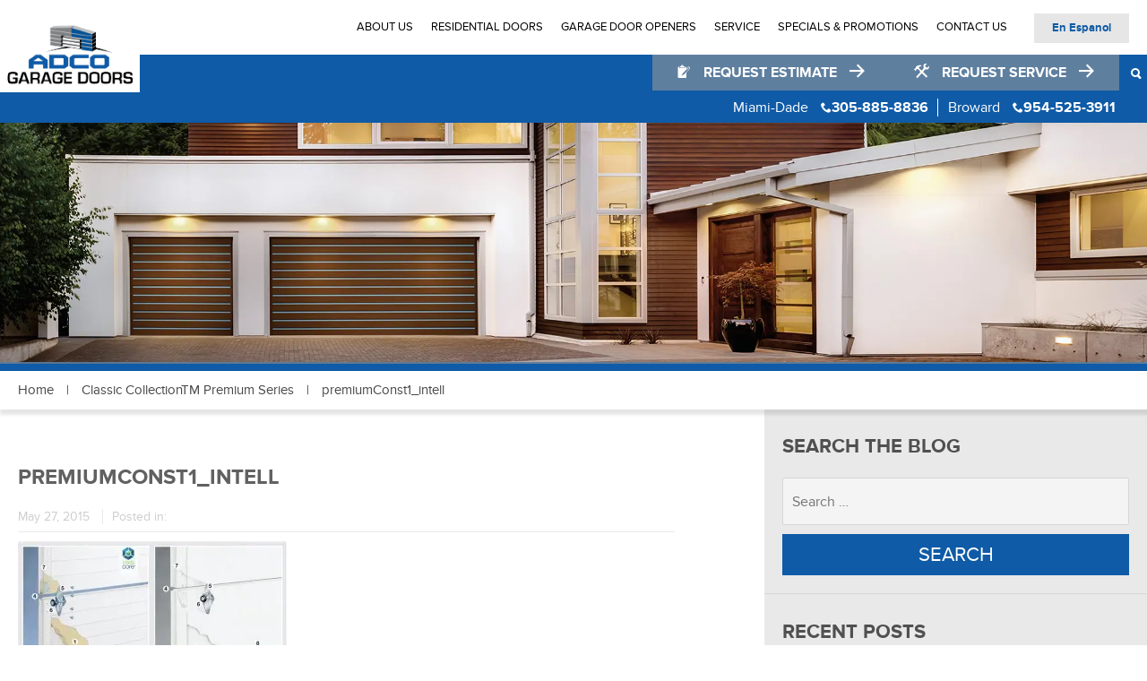

--- FILE ---
content_type: text/html; charset=UTF-8
request_url: https://adcodoors.com/collection/residential-garage-doors/garage-doors/premium-series/premiumconst1_intell/
body_size: 21366
content:
<!DOCTYPE html>

<html class="no-js">

	<head><meta charset="utf-8"><script>if(navigator.userAgent.match(/MSIE|Internet Explorer/i)||navigator.userAgent.match(/Trident\/7\..*?rv:11/i)){var href=document.location.href;if(!href.match(/[?&]nowprocket/)){if(href.indexOf("?")==-1){if(href.indexOf("#")==-1){document.location.href=href+"?nowprocket=1"}else{document.location.href=href.replace("#","?nowprocket=1#")}}else{if(href.indexOf("#")==-1){document.location.href=href+"&nowprocket=1"}else{document.location.href=href.replace("#","&nowprocket=1#")}}}}</script><script>class RocketLazyLoadScripts{constructor(){this.triggerEvents=["keydown","mousedown","mousemove","touchmove","touchstart","touchend","wheel"],this.userEventHandler=this._triggerListener.bind(this),this.touchStartHandler=this._onTouchStart.bind(this),this.touchMoveHandler=this._onTouchMove.bind(this),this.touchEndHandler=this._onTouchEnd.bind(this),this.clickHandler=this._onClick.bind(this),this.interceptedClicks=[],window.addEventListener("pageshow",(e=>{this.persisted=e.persisted})),window.addEventListener("DOMContentLoaded",(()=>{this._preconnect3rdParties()})),this.delayedScripts={normal:[],async:[],defer:[]},this.allJQueries=[]}_addUserInteractionListener(e){document.hidden?e._triggerListener():(this.triggerEvents.forEach((t=>window.addEventListener(t,e.userEventHandler,{passive:!0}))),window.addEventListener("touchstart",e.touchStartHandler,{passive:!0}),window.addEventListener("mousedown",e.touchStartHandler),document.addEventListener("visibilitychange",e.userEventHandler))}_removeUserInteractionListener(){this.triggerEvents.forEach((e=>window.removeEventListener(e,this.userEventHandler,{passive:!0}))),document.removeEventListener("visibilitychange",this.userEventHandler)}_onTouchStart(e){"HTML"!==e.target.tagName&&(window.addEventListener("touchend",this.touchEndHandler),window.addEventListener("mouseup",this.touchEndHandler),window.addEventListener("touchmove",this.touchMoveHandler,{passive:!0}),window.addEventListener("mousemove",this.touchMoveHandler),e.target.addEventListener("click",this.clickHandler),this._renameDOMAttribute(e.target,"onclick","rocket-onclick"))}_onTouchMove(e){window.removeEventListener("touchend",this.touchEndHandler),window.removeEventListener("mouseup",this.touchEndHandler),window.removeEventListener("touchmove",this.touchMoveHandler,{passive:!0}),window.removeEventListener("mousemove",this.touchMoveHandler),e.target.removeEventListener("click",this.clickHandler),this._renameDOMAttribute(e.target,"rocket-onclick","onclick")}_onTouchEnd(e){window.removeEventListener("touchend",this.touchEndHandler),window.removeEventListener("mouseup",this.touchEndHandler),window.removeEventListener("touchmove",this.touchMoveHandler,{passive:!0}),window.removeEventListener("mousemove",this.touchMoveHandler)}_onClick(e){e.target.removeEventListener("click",this.clickHandler),this._renameDOMAttribute(e.target,"rocket-onclick","onclick"),this.interceptedClicks.push(e),e.preventDefault(),e.stopPropagation(),e.stopImmediatePropagation()}_replayClicks(){window.removeEventListener("touchstart",this.touchStartHandler,{passive:!0}),window.removeEventListener("mousedown",this.touchStartHandler),this.interceptedClicks.forEach((e=>{e.target.dispatchEvent(new MouseEvent("click",{view:e.view,bubbles:!0,cancelable:!0}))}))}_renameDOMAttribute(e,t,n){e.hasAttribute&&e.hasAttribute(t)&&(event.target.setAttribute(n,event.target.getAttribute(t)),event.target.removeAttribute(t))}_triggerListener(){this._removeUserInteractionListener(this),"loading"===document.readyState?document.addEventListener("DOMContentLoaded",this._loadEverythingNow.bind(this)):this._loadEverythingNow()}_preconnect3rdParties(){let e=[];document.querySelectorAll("script[type=rocketlazyloadscript]").forEach((t=>{if(t.hasAttribute("src")){const n=new URL(t.src).origin;n!==location.origin&&e.push({src:n,crossOrigin:t.crossOrigin||"module"===t.getAttribute("data-rocket-type")})}})),e=[...new Map(e.map((e=>[JSON.stringify(e),e]))).values()],this._batchInjectResourceHints(e,"preconnect")}async _loadEverythingNow(){this.lastBreath=Date.now(),this._delayEventListeners(),this._delayJQueryReady(this),this._handleDocumentWrite(),this._registerAllDelayedScripts(),this._preloadAllScripts(),await this._loadScriptsFromList(this.delayedScripts.normal),await this._loadScriptsFromList(this.delayedScripts.defer),await this._loadScriptsFromList(this.delayedScripts.async);try{await this._triggerDOMContentLoaded(),await this._triggerWindowLoad()}catch(e){}window.dispatchEvent(new Event("rocket-allScriptsLoaded")),this._replayClicks()}_registerAllDelayedScripts(){document.querySelectorAll("script[type=rocketlazyloadscript]").forEach((e=>{e.hasAttribute("src")?e.hasAttribute("async")&&!1!==e.async?this.delayedScripts.async.push(e):e.hasAttribute("defer")&&!1!==e.defer||"module"===e.getAttribute("data-rocket-type")?this.delayedScripts.defer.push(e):this.delayedScripts.normal.push(e):this.delayedScripts.normal.push(e)}))}async _transformScript(e){return await this._littleBreath(),new Promise((t=>{const n=document.createElement("script");[...e.attributes].forEach((e=>{let t=e.nodeName;"type"!==t&&("data-rocket-type"===t&&(t="type"),n.setAttribute(t,e.nodeValue))})),e.hasAttribute("src")?(n.addEventListener("load",t),n.addEventListener("error",t)):(n.text=e.text,t());try{e.parentNode.replaceChild(n,e)}catch(e){t()}}))}async _loadScriptsFromList(e){const t=e.shift();return t?(await this._transformScript(t),this._loadScriptsFromList(e)):Promise.resolve()}_preloadAllScripts(){this._batchInjectResourceHints([...this.delayedScripts.normal,...this.delayedScripts.defer,...this.delayedScripts.async],"preload")}_batchInjectResourceHints(e,t){var n=document.createDocumentFragment();e.forEach((e=>{if(e.src){const i=document.createElement("link");i.href=e.src,i.rel=t,"preconnect"!==t&&(i.as="script"),e.getAttribute&&"module"===e.getAttribute("data-rocket-type")&&(i.crossOrigin=!0),e.crossOrigin&&(i.crossOrigin=e.crossOrigin),n.appendChild(i)}})),document.head.appendChild(n)}_delayEventListeners(){let e={};function t(t,n){!function(t){function n(n){return e[t].eventsToRewrite.indexOf(n)>=0?"rocket-"+n:n}e[t]||(e[t]={originalFunctions:{add:t.addEventListener,remove:t.removeEventListener},eventsToRewrite:[]},t.addEventListener=function(){arguments[0]=n(arguments[0]),e[t].originalFunctions.add.apply(t,arguments)},t.removeEventListener=function(){arguments[0]=n(arguments[0]),e[t].originalFunctions.remove.apply(t,arguments)})}(t),e[t].eventsToRewrite.push(n)}function n(e,t){let n=e[t];Object.defineProperty(e,t,{get:()=>n||function(){},set(i){e["rocket"+t]=n=i}})}t(document,"DOMContentLoaded"),t(window,"DOMContentLoaded"),t(window,"load"),t(window,"pageshow"),t(document,"readystatechange"),n(document,"onreadystatechange"),n(window,"onload"),n(window,"onpageshow")}_delayJQueryReady(e){let t=window.jQuery;Object.defineProperty(window,"jQuery",{get:()=>t,set(n){if(n&&n.fn&&!e.allJQueries.includes(n)){n.fn.ready=n.fn.init.prototype.ready=function(t){e.domReadyFired?t.bind(document)(n):document.addEventListener("rocket-DOMContentLoaded",(()=>t.bind(document)(n)))};const t=n.fn.on;n.fn.on=n.fn.init.prototype.on=function(){if(this[0]===window){function e(e){return e.split(" ").map((e=>"load"===e||0===e.indexOf("load.")?"rocket-jquery-load":e)).join(" ")}"string"==typeof arguments[0]||arguments[0]instanceof String?arguments[0]=e(arguments[0]):"object"==typeof arguments[0]&&Object.keys(arguments[0]).forEach((t=>{delete Object.assign(arguments[0],{[e(t)]:arguments[0][t]})[t]}))}return t.apply(this,arguments),this},e.allJQueries.push(n)}t=n}})}async _triggerDOMContentLoaded(){this.domReadyFired=!0,await this._littleBreath(),document.dispatchEvent(new Event("rocket-DOMContentLoaded")),await this._littleBreath(),window.dispatchEvent(new Event("rocket-DOMContentLoaded")),await this._littleBreath(),document.dispatchEvent(new Event("rocket-readystatechange")),await this._littleBreath(),document.rocketonreadystatechange&&document.rocketonreadystatechange()}async _triggerWindowLoad(){await this._littleBreath(),window.dispatchEvent(new Event("rocket-load")),await this._littleBreath(),window.rocketonload&&window.rocketonload(),await this._littleBreath(),this.allJQueries.forEach((e=>e(window).trigger("rocket-jquery-load"))),await this._littleBreath();const e=new Event("rocket-pageshow");e.persisted=this.persisted,window.dispatchEvent(e),await this._littleBreath(),window.rocketonpageshow&&window.rocketonpageshow({persisted:this.persisted})}_handleDocumentWrite(){const e=new Map;document.write=document.writeln=function(t){const n=document.currentScript,i=document.createRange(),r=n.parentElement;let o=e.get(n);void 0===o&&(o=n.nextSibling,e.set(n,o));const s=document.createDocumentFragment();i.setStart(s,0),s.appendChild(i.createContextualFragment(t)),r.insertBefore(s,o)}}async _littleBreath(){Date.now()-this.lastBreath>45&&(await this._requestAnimFrame(),this.lastBreath=Date.now())}async _requestAnimFrame(){return document.hidden?new Promise((e=>setTimeout(e))):new Promise((e=>requestAnimationFrame(e)))}static run(){const e=new RocketLazyLoadScripts;e._addUserInteractionListener(e)}}RocketLazyLoadScripts.run();</script>

		

		<meta http-equiv="X-UA-Compatible" content="IE=edge">

		<meta name="viewport" content="width=device-width, initial-scale=1">



		<title>premiumConst1_intell - ADCO Garage Doors</title><link rel="stylesheet" href="https://adcodoors.com/content/cache/min/1/dc0adff0721bb9b25161f2d75ad76f3d.css" media="all" data-minify="1" />
		
			    <link rel="preload" as="image" href="https://adcodoors.com/content/uploads/2018/05/CR-Modern-MetalInlay-01.jpg" />
		
		<meta name='robots' content='noindex, follow' />
	<style>img:is([sizes="auto" i], [sizes^="auto," i]) { contain-intrinsic-size: 3000px 1500px }</style>
	<script>
window.ga=window.ga||function(){(ga.q=ga.q||[]).push(arguments)};ga.l=+new Date;
ga('create', 'UA-35985016-1', 'auto');


ga('send', 'pageview');

</script>
<script async src='https://www.google-analytics.com/analytics.js'></script>
<script type="rocketlazyloadscript" async src='https://adcodoors.com/content/mu-plugins/fx-google-analytics/assets/js/autotrack.min.js' ></script>

	<!-- This site is optimized with the Yoast SEO plugin v18.4.1 - https://yoast.com/wordpress/plugins/seo/ -->
	<meta property="og:locale" content="en_US" />
	<meta property="og:type" content="article" />
	<meta property="og:title" content="premiumConst1_intell - ADCO Garage Doors" />
	<meta property="og:url" content="https://adcodoors.com/content/uploads/2015/05/premiumConst1_intell.jpg" />
	<meta property="og:site_name" content="ADCO Garage Doors" />
	<meta property="og:image" content="https://adcodoors.com/content/uploads/2015/05/premiumConst1_intell.jpg" />
	<meta property="og:image:width" content="730" />
	<meta property="og:image:height" content="538" />
	<meta property="og:image:type" content="image/jpeg" />
	<meta name="twitter:card" content="summary" />
	<script type="application/ld+json" class="yoast-schema-graph">{"@context":"https://schema.org","@graph":[{"@type":"WebSite","@id":"https://adcodoors.com/#website","url":"https://adcodoors.com/","name":"ADCO Garage Doors","description":"","potentialAction":[{"@type":"SearchAction","target":{"@type":"EntryPoint","urlTemplate":"https://adcodoors.com/?s={search_term_string}"},"query-input":"required name=search_term_string"}],"inLanguage":"en-US"},{"@type":"WebPage","@id":"https://adcodoors.com/content/uploads/2015/05/premiumConst1_intell.jpg#webpage","url":"https://adcodoors.com/content/uploads/2015/05/premiumConst1_intell.jpg","name":"premiumConst1_intell - ADCO Garage Doors","isPartOf":{"@id":"https://adcodoors.com/#website"},"datePublished":"2015-05-27T16:22:38+00:00","dateModified":"2015-05-27T16:22:38+00:00","breadcrumb":{"@id":"https://adcodoors.com/content/uploads/2015/05/premiumConst1_intell.jpg#breadcrumb"},"inLanguage":"en-US","potentialAction":[{"@type":"ReadAction","target":["https://adcodoors.com/content/uploads/2015/05/premiumConst1_intell.jpg"]}]},{"@type":"BreadcrumbList","@id":"https://adcodoors.com/content/uploads/2015/05/premiumConst1_intell.jpg#breadcrumb","itemListElement":[{"@type":"ListItem","position":1,"name":"Home","item":"https://adcodoors.com/"},{"@type":"ListItem","position":2,"name":"Classic CollectionTM Premium Series","item":"https://adcodoors.com/collection/residential-garage-doors/garage-doors/premium-series/"},{"@type":"ListItem","position":3,"name":"premiumConst1_intell"}]}]}</script>
	<!-- / Yoast SEO plugin. -->


<link rel='dns-prefetch' href='//w.sharethis.com' />
<link rel='dns-prefetch' href='//www.google.com' />
<link rel='dns-prefetch' href='//www.googletagmanager.com' />
<link rel='dns-prefetch' href='//www.gstatic.com' />
<link rel='dns-prefetch' href='//t.sharethis.com' />
<link rel='dns-prefetch' href='//urvw.me' />
<link rel='dns-prefetch' href='//cdnjs.cloudflare.com' />

<link rel="alternate" type="application/rss+xml" title="ADCO Garage Doors &raquo; premiumConst1_intell Comments Feed" href="https://adcodoors.com/collection/residential-garage-doors/garage-doors/premium-series/premiumconst1_intell/feed/" />

<style id='wp-emoji-styles-inline-css' type='text/css'>

	img.wp-smiley, img.emoji {
		display: inline !important;
		border: none !important;
		box-shadow: none !important;
		height: 1em !important;
		width: 1em !important;
		margin: 0 0.07em !important;
		vertical-align: -0.1em !important;
		background: none !important;
		padding: 0 !important;
	}
</style>


<style id='classic-theme-styles-inline-css' type='text/css'>
/*! This file is auto-generated */
.wp-block-button__link{color:#fff;background-color:#32373c;border-radius:9999px;box-shadow:none;text-decoration:none;padding:calc(.667em + 2px) calc(1.333em + 2px);font-size:1.125em}.wp-block-file__button{background:#32373c;color:#fff;text-decoration:none}
</style>
<style id='global-styles-inline-css' type='text/css'>
:root{--wp--preset--aspect-ratio--square: 1;--wp--preset--aspect-ratio--4-3: 4/3;--wp--preset--aspect-ratio--3-4: 3/4;--wp--preset--aspect-ratio--3-2: 3/2;--wp--preset--aspect-ratio--2-3: 2/3;--wp--preset--aspect-ratio--16-9: 16/9;--wp--preset--aspect-ratio--9-16: 9/16;--wp--preset--color--black: #000000;--wp--preset--color--cyan-bluish-gray: #abb8c3;--wp--preset--color--white: #ffffff;--wp--preset--color--pale-pink: #f78da7;--wp--preset--color--vivid-red: #cf2e2e;--wp--preset--color--luminous-vivid-orange: #ff6900;--wp--preset--color--luminous-vivid-amber: #fcb900;--wp--preset--color--light-green-cyan: #7bdcb5;--wp--preset--color--vivid-green-cyan: #00d084;--wp--preset--color--pale-cyan-blue: #8ed1fc;--wp--preset--color--vivid-cyan-blue: #0693e3;--wp--preset--color--vivid-purple: #9b51e0;--wp--preset--gradient--vivid-cyan-blue-to-vivid-purple: linear-gradient(135deg,rgba(6,147,227,1) 0%,rgb(155,81,224) 100%);--wp--preset--gradient--light-green-cyan-to-vivid-green-cyan: linear-gradient(135deg,rgb(122,220,180) 0%,rgb(0,208,130) 100%);--wp--preset--gradient--luminous-vivid-amber-to-luminous-vivid-orange: linear-gradient(135deg,rgba(252,185,0,1) 0%,rgba(255,105,0,1) 100%);--wp--preset--gradient--luminous-vivid-orange-to-vivid-red: linear-gradient(135deg,rgba(255,105,0,1) 0%,rgb(207,46,46) 100%);--wp--preset--gradient--very-light-gray-to-cyan-bluish-gray: linear-gradient(135deg,rgb(238,238,238) 0%,rgb(169,184,195) 100%);--wp--preset--gradient--cool-to-warm-spectrum: linear-gradient(135deg,rgb(74,234,220) 0%,rgb(151,120,209) 20%,rgb(207,42,186) 40%,rgb(238,44,130) 60%,rgb(251,105,98) 80%,rgb(254,248,76) 100%);--wp--preset--gradient--blush-light-purple: linear-gradient(135deg,rgb(255,206,236) 0%,rgb(152,150,240) 100%);--wp--preset--gradient--blush-bordeaux: linear-gradient(135deg,rgb(254,205,165) 0%,rgb(254,45,45) 50%,rgb(107,0,62) 100%);--wp--preset--gradient--luminous-dusk: linear-gradient(135deg,rgb(255,203,112) 0%,rgb(199,81,192) 50%,rgb(65,88,208) 100%);--wp--preset--gradient--pale-ocean: linear-gradient(135deg,rgb(255,245,203) 0%,rgb(182,227,212) 50%,rgb(51,167,181) 100%);--wp--preset--gradient--electric-grass: linear-gradient(135deg,rgb(202,248,128) 0%,rgb(113,206,126) 100%);--wp--preset--gradient--midnight: linear-gradient(135deg,rgb(2,3,129) 0%,rgb(40,116,252) 100%);--wp--preset--font-size--small: 13px;--wp--preset--font-size--medium: 20px;--wp--preset--font-size--large: 36px;--wp--preset--font-size--x-large: 42px;--wp--preset--spacing--20: 0.44rem;--wp--preset--spacing--30: 0.67rem;--wp--preset--spacing--40: 1rem;--wp--preset--spacing--50: 1.5rem;--wp--preset--spacing--60: 2.25rem;--wp--preset--spacing--70: 3.38rem;--wp--preset--spacing--80: 5.06rem;--wp--preset--shadow--natural: 6px 6px 9px rgba(0, 0, 0, 0.2);--wp--preset--shadow--deep: 12px 12px 50px rgba(0, 0, 0, 0.4);--wp--preset--shadow--sharp: 6px 6px 0px rgba(0, 0, 0, 0.2);--wp--preset--shadow--outlined: 6px 6px 0px -3px rgba(255, 255, 255, 1), 6px 6px rgba(0, 0, 0, 1);--wp--preset--shadow--crisp: 6px 6px 0px rgba(0, 0, 0, 1);}:where(.is-layout-flex){gap: 0.5em;}:where(.is-layout-grid){gap: 0.5em;}body .is-layout-flex{display: flex;}.is-layout-flex{flex-wrap: wrap;align-items: center;}.is-layout-flex > :is(*, div){margin: 0;}body .is-layout-grid{display: grid;}.is-layout-grid > :is(*, div){margin: 0;}:where(.wp-block-columns.is-layout-flex){gap: 2em;}:where(.wp-block-columns.is-layout-grid){gap: 2em;}:where(.wp-block-post-template.is-layout-flex){gap: 1.25em;}:where(.wp-block-post-template.is-layout-grid){gap: 1.25em;}.has-black-color{color: var(--wp--preset--color--black) !important;}.has-cyan-bluish-gray-color{color: var(--wp--preset--color--cyan-bluish-gray) !important;}.has-white-color{color: var(--wp--preset--color--white) !important;}.has-pale-pink-color{color: var(--wp--preset--color--pale-pink) !important;}.has-vivid-red-color{color: var(--wp--preset--color--vivid-red) !important;}.has-luminous-vivid-orange-color{color: var(--wp--preset--color--luminous-vivid-orange) !important;}.has-luminous-vivid-amber-color{color: var(--wp--preset--color--luminous-vivid-amber) !important;}.has-light-green-cyan-color{color: var(--wp--preset--color--light-green-cyan) !important;}.has-vivid-green-cyan-color{color: var(--wp--preset--color--vivid-green-cyan) !important;}.has-pale-cyan-blue-color{color: var(--wp--preset--color--pale-cyan-blue) !important;}.has-vivid-cyan-blue-color{color: var(--wp--preset--color--vivid-cyan-blue) !important;}.has-vivid-purple-color{color: var(--wp--preset--color--vivid-purple) !important;}.has-black-background-color{background-color: var(--wp--preset--color--black) !important;}.has-cyan-bluish-gray-background-color{background-color: var(--wp--preset--color--cyan-bluish-gray) !important;}.has-white-background-color{background-color: var(--wp--preset--color--white) !important;}.has-pale-pink-background-color{background-color: var(--wp--preset--color--pale-pink) !important;}.has-vivid-red-background-color{background-color: var(--wp--preset--color--vivid-red) !important;}.has-luminous-vivid-orange-background-color{background-color: var(--wp--preset--color--luminous-vivid-orange) !important;}.has-luminous-vivid-amber-background-color{background-color: var(--wp--preset--color--luminous-vivid-amber) !important;}.has-light-green-cyan-background-color{background-color: var(--wp--preset--color--light-green-cyan) !important;}.has-vivid-green-cyan-background-color{background-color: var(--wp--preset--color--vivid-green-cyan) !important;}.has-pale-cyan-blue-background-color{background-color: var(--wp--preset--color--pale-cyan-blue) !important;}.has-vivid-cyan-blue-background-color{background-color: var(--wp--preset--color--vivid-cyan-blue) !important;}.has-vivid-purple-background-color{background-color: var(--wp--preset--color--vivid-purple) !important;}.has-black-border-color{border-color: var(--wp--preset--color--black) !important;}.has-cyan-bluish-gray-border-color{border-color: var(--wp--preset--color--cyan-bluish-gray) !important;}.has-white-border-color{border-color: var(--wp--preset--color--white) !important;}.has-pale-pink-border-color{border-color: var(--wp--preset--color--pale-pink) !important;}.has-vivid-red-border-color{border-color: var(--wp--preset--color--vivid-red) !important;}.has-luminous-vivid-orange-border-color{border-color: var(--wp--preset--color--luminous-vivid-orange) !important;}.has-luminous-vivid-amber-border-color{border-color: var(--wp--preset--color--luminous-vivid-amber) !important;}.has-light-green-cyan-border-color{border-color: var(--wp--preset--color--light-green-cyan) !important;}.has-vivid-green-cyan-border-color{border-color: var(--wp--preset--color--vivid-green-cyan) !important;}.has-pale-cyan-blue-border-color{border-color: var(--wp--preset--color--pale-cyan-blue) !important;}.has-vivid-cyan-blue-border-color{border-color: var(--wp--preset--color--vivid-cyan-blue) !important;}.has-vivid-purple-border-color{border-color: var(--wp--preset--color--vivid-purple) !important;}.has-vivid-cyan-blue-to-vivid-purple-gradient-background{background: var(--wp--preset--gradient--vivid-cyan-blue-to-vivid-purple) !important;}.has-light-green-cyan-to-vivid-green-cyan-gradient-background{background: var(--wp--preset--gradient--light-green-cyan-to-vivid-green-cyan) !important;}.has-luminous-vivid-amber-to-luminous-vivid-orange-gradient-background{background: var(--wp--preset--gradient--luminous-vivid-amber-to-luminous-vivid-orange) !important;}.has-luminous-vivid-orange-to-vivid-red-gradient-background{background: var(--wp--preset--gradient--luminous-vivid-orange-to-vivid-red) !important;}.has-very-light-gray-to-cyan-bluish-gray-gradient-background{background: var(--wp--preset--gradient--very-light-gray-to-cyan-bluish-gray) !important;}.has-cool-to-warm-spectrum-gradient-background{background: var(--wp--preset--gradient--cool-to-warm-spectrum) !important;}.has-blush-light-purple-gradient-background{background: var(--wp--preset--gradient--blush-light-purple) !important;}.has-blush-bordeaux-gradient-background{background: var(--wp--preset--gradient--blush-bordeaux) !important;}.has-luminous-dusk-gradient-background{background: var(--wp--preset--gradient--luminous-dusk) !important;}.has-pale-ocean-gradient-background{background: var(--wp--preset--gradient--pale-ocean) !important;}.has-electric-grass-gradient-background{background: var(--wp--preset--gradient--electric-grass) !important;}.has-midnight-gradient-background{background: var(--wp--preset--gradient--midnight) !important;}.has-small-font-size{font-size: var(--wp--preset--font-size--small) !important;}.has-medium-font-size{font-size: var(--wp--preset--font-size--medium) !important;}.has-large-font-size{font-size: var(--wp--preset--font-size--large) !important;}.has-x-large-font-size{font-size: var(--wp--preset--font-size--x-large) !important;}
:where(.wp-block-post-template.is-layout-flex){gap: 1.25em;}:where(.wp-block-post-template.is-layout-grid){gap: 1.25em;}
:where(.wp-block-columns.is-layout-flex){gap: 2em;}:where(.wp-block-columns.is-layout-grid){gap: 2em;}
:root :where(.wp-block-pullquote){font-size: 1.5em;line-height: 1.6;}
</style>



<!--[if IE]>
<link rel='stylesheet' id='site_ie-css' href='https://adcodoors.com/content/themes/clopay-1/assets/css/ie.css?ver=1743603514' type='text/css' media='all' />
<![endif]-->

<style id='rocket-lazyload-inline-css' type='text/css'>
.rll-youtube-player{position:relative;padding-bottom:56.23%;height:0;overflow:hidden;max-width:100%;}.rll-youtube-player:focus-within{outline: 2px solid currentColor;outline-offset: 5px;}.rll-youtube-player iframe{position:absolute;top:0;left:0;width:100%;height:100%;z-index:100;background:0 0}.rll-youtube-player img{bottom:0;display:block;left:0;margin:auto;max-width:100%;width:100%;position:absolute;right:0;top:0;border:none;height:auto;-webkit-transition:.4s all;-moz-transition:.4s all;transition:.4s all}.rll-youtube-player img:hover{-webkit-filter:brightness(75%)}.rll-youtube-player .play{height:100%;width:100%;left:0;top:0;position:absolute;background:url(https://adcodoors.com/content/plugins/wp-rocket/assets/img/youtube.png) no-repeat center;background-color: transparent !important;cursor:pointer;border:none;}
</style>
<script type="text/javascript" src="https://adcodoors.com/wp-includes/js/jquery/jquery.js?ver=3.7.1" id="jquery-core-js" defer></script>
<script type="text/javascript" src="https://adcodoors.com/wp-includes/js/jquery/jquery-migrate.min.js?ver=3.4.1" id="jquery-migrate-js" defer></script>
<script type="rocketlazyloadscript" data-rocket-type="text/javascript" src="https://adcodoors.com/content/themes/clopay-1/assets/js/vendor/modernizr.min.js?ver=2.8.2" id="modernizr-js" defer></script>
<link rel="https://api.w.org/" href="https://adcodoors.com/wp-json/" /><link rel="alternate" title="JSON" type="application/json" href="https://adcodoors.com/wp-json/wp/v2/media/599" /><link rel='shortlink' href='https://adcodoors.com/?p=599' />
<link rel="alternate" title="oEmbed (JSON)" type="application/json+oembed" href="https://adcodoors.com/wp-json/oembed/1.0/embed?url=https%3A%2F%2Fadcodoors.com%2Fcollection%2Fresidential-garage-doors%2Fgarage-doors%2Fpremium-series%2Fpremiumconst1_intell%2F" />
<link rel="alternate" title="oEmbed (XML)" type="text/xml+oembed" href="https://adcodoors.com/wp-json/oembed/1.0/embed?url=https%3A%2F%2Fadcodoors.com%2Fcollection%2Fresidential-garage-doors%2Fgarage-doors%2Fpremium-series%2Fpremiumconst1_intell%2F&#038;format=xml" />
<!-- <meta name="NextGEN" version="3.2.23" /> -->
<!-- --------- START PLUGIN MARKETINGCLOUDFX-WP - HEADER SCRIPTS --------- -->
	<!-- MCFX - Primary Tracking Script -->
	<script type='text/javascript' data-registered="mcfx-plugin" >
		/* global mcfx */
		(function (w,d,o,a,m) {
			w[o]=w[o]||function(){(w[o].q=w[o].q||[]).push(arguments);
			},w[o].e=1*new Date();a=d.createElement('script'),
			m=d.getElementsByTagName('script')[0];a.async=1;
			a.src='https://agent.marketingcloudfx.com/mcfx.js';m.parentNode.insertBefore(a, m);
		})(window, document, 'mcfx');
		mcfx('create','786');
	</script>
	<!-- MCFX - CallTrackerFX -->
	<script type="text/javascript" src="//cdn.leadmanagerfx.com/phone/js/786" data-registered="mcfx-plugin" async ></script>
	<!-- Helper Script -->
	<script type='text/javascript' data-registered="mcfx-plugin" >
		/* global mcfx */
		window.mcfxCaptureCustomFormData = function( data, formId='form-from-mcfxCaptureCustomFormData' ) {
			const formEl = document.createElement('form');
			formEl.id = formId;
			for ( const field of data ) {
				const fieldEl = document.createElement('input');
				fieldEl.type = 'hidden';
				for ( const key in field ) {
					fieldEl[key] = field[key];
				}
				formEl.appendChild(fieldEl);
			}
			mcfx( 'capture', formEl );
		}
	</script>
<!-- --------- END PLUGIN MARKETINGCLOUDFX-WP - HEADER SCRIPTS --------- -->

<link rel="preload" as="font" href="https://adcodoors.com/content/themes/clopay-1/assets/fonts/proximanova-bold-webfont.woff2" crossorigin>
<link rel="preload" as="font" href="https://adcodoors.com/content/themes/clopay-1/assets/fonts/proximanova-reg-webfont.woff2" crossorigin><link rel="icon" href="https://adcodoors.com/content/uploads/2018/05/cropped-adco-dealer-4-32x32.jpg" sizes="32x32" />
<link rel="icon" href="https://adcodoors.com/content/uploads/2018/05/cropped-adco-dealer-4-192x192.jpg" sizes="192x192" />
<link rel="apple-touch-icon" href="https://adcodoors.com/content/uploads/2018/05/cropped-adco-dealer-4-180x180.jpg" />
<meta name="msapplication-TileImage" content="https://adcodoors.com/content/uploads/2018/05/cropped-adco-dealer-4-270x270.jpg" />
		<style type="text/css" id="wp-custom-css">
			.design-options-container {
	display: flex;
	flex-wrap: wrap;
}

.design_subheadings {
	width: 100%;
}

.design_box {
	margin-bottom: 30px;
	max-width: 220px;
	width: 100%;
}

.design_protitle {
	line-height: 1em;
}

#Colors-Containers {
	display: flex;
	flex-wrap: wrap;
}

.pnlcoorBox {
	margin-bottom: 30px;
	width: 150px;
}

.coloralign {
	line-height: 1em;
}

.prod_imgconbox {
	display: flex;
	flex-wrap: wrap;
}

.prod_imgconbox > h2 {
	width: 100%;
}

.axModel_options {
	max-width: 200px;
	padding: 0 10px;
	width: 100%;
}

#clopay-tab_5 > .pThumbNail {
	float: left;
	padding: 0 10px;
	width: 200px;
}

#clopay-tab_4 > p,
#clopay-tab_5 > .pThumbNail > p {
	display: flex;
	flex-direction: column;
	flex-wrap: wrap;
	line-height: 1em;
}

.terms {
	position: relative;
}

.terms .icheckbox {
	position: absolute;
  left: 21px;
  top: 26px;
}

.terms .wpcf7-list-item-label p {
	padding-left: 30px;
}		</style>
		<noscript><style id="rocket-lazyload-nojs-css">.rll-youtube-player, [data-lazy-src]{display:none !important;}</style></noscript>


		<!--[if lt IE 9]>

			<script type='text/javascript' src='/content/themes/clopay/assets/js/vendor/respond.js'></script>

		<<![endif]-->

		<script type="rocketlazyloadscript" data-rocket-type="text/javascript" async src="https://urvw.me/javascripts/web.js"></script>
		<!-- Google Tag Manager -->
<script>(function(w,d,s,l,i){w[l]=w[l]||[];w[l].push({'gtm.start':
new Date().getTime(),event:'gtm.js'});var f=d.getElementsByTagName(s)[0],
j=d.createElement(s),dl=l!='dataLayer'?'&l='+l:'';j.async=true;j.src=
'https://www.googletagmanager.com/gtm.js?id='+i+dl;f.parentNode.insertBefore(j,f);
})(window,document,'script','dataLayer','GTM-WZ3D7TB');</script>
<!-- End Google Tag Manager -->
	</head>

	<body data-rsssl=1 class="attachment attachment-template-default single single-attachment postid-599 attachmentid-599 attachment-jpeg">
<!-- Google Tag Manager (noscript) -->
<noscript><iframe src="https://www.googletagmanager.com/ns.html?id=GTM-WZ3D7TB"
height="0" width="0" style="display:none;visibility:hidden"></iframe></noscript>
<!-- End Google Tag Manager (noscript) -->


		<!--[if lt IE 7]>

			<p class="chromeframe">You are using an <strong>outdated</strong> browser. Please <a href="http://browsehappy.com/">upgrade your browser</a> or <a href="https://www.google.com/chromeframe/?redirect=true">activate Google Chrome Frame</a> to improve your experience.</p>

		<![endif]-->



		<header class="page__header" id="page-header">

			<div class="page__header-nav">

				<div class="container-fluid">

					<div class="row">

						<div class="col-xxs-6 col-xs-4 col-md-2 col-xl-2">

							<a class="logo" href="https://adcodoors.com">

								<!-- <img src="" /> -->
								<img width="191" height="98" src="data:image/svg+xml,%3Csvg%20xmlns='http://www.w3.org/2000/svg'%20viewBox='0%200%20191%2098'%3E%3C/svg%3E" alt="ADCO Garage Doors" data-lazy-src="/content/uploads/2019/12/site-logo.gif"><noscript><img width="191" height="98" src="/content/uploads/2019/12/site-logo.gif" alt="ADCO Garage Doors"></noscript>

							</a>

						</div>



						<div class="col-md-10 col-xl-10 header--main-menu">

							<div class="header--search hidden-lg hidden-xl"><div class="icon-search site-search pull-right" id="site-search"></div></div>

							<div class="button-header">

								<div class="button-header--lang pull-right"><a href="/es/">En Espanol</a></div>

							</div>

							<nav class="nav--primary"><ul id="menu-main-menu" class="menu"><li id="menu-item-27" class="menu-item menu-item-type-post_type menu-item-object-page menu-item-has-children menu-item-27"><a href="https://adcodoors.com/about-us/">About Us</a>
<ul class="sub-menu">
	<li id="menu-item-2221" class="menu-item menu-item-type-post_type menu-item-object-page current_page_parent menu-item-2221"><a href="https://adcodoors.com/blog/">Blog</a></li>
	<li id="menu-item-1666" class="menu-item menu-item-type-post_type menu-item-object-page menu-item-1666"><a href="https://adcodoors.com/about-us/garage-door-exports/">Garage Door Exports</a></li>
	<li id="menu-item-3838" class="menu-item menu-item-type-post_type menu-item-object-page menu-item-3838"><a href="https://adcodoors.com/my-safe-florida-home/">My Safe Florida Home (MSFH)</a></li>
	<li id="menu-item-2528" class="menu-item menu-item-type-post_type menu-item-object-page menu-item-2528"><a href="https://adcodoors.com/photo-gallery/">Photo Gallery</a></li>
	<li id="menu-item-1505" class="menu-item menu-item-type-post_type menu-item-object-page menu-item-1505"><a href="https://adcodoors.com/about-us/recent-projects/">Recent Projects</a></li>
	<li id="menu-item-95" class="menu-item menu-item-type-post_type menu-item-object-page menu-item-95"><a href="https://adcodoors.com/about-us/testimonials/">Reviews &#038; Testimonials</a></li>
	<li id="menu-item-3984" class="menu-item menu-item-type-post_type menu-item-object-page menu-item-3984"><a href="https://adcodoors.com/service-area/">Service Area</a></li>
	<li id="menu-item-94" class="menu-item menu-item-type-post_type menu-item-object-page menu-item-94"><a href="https://adcodoors.com/about-us/showroomlocation/">Showroom &#038; Location</a></li>
	<li id="menu-item-96" class="menu-item menu-item-type-post_type menu-item-object-page menu-item-96"><a href="https://adcodoors.com/about-us/video-gallery/">Video Gallery</a></li>
</ul>
</li>
<li id="menu-item-215" class="menu-item menu-item-type-taxonomy menu-item-object-clopay_collection_category menu-item-has-children menu-item-215"><a href="https://adcodoors.com/collections/residential-garage-doors/garage-doors/">Residential Doors</a>
<ul class="sub-menu">
	<li id="menu-item-1604" class="menu-item menu-item-type-post_type menu-item-object-page menu-item-1604"><a href="https://adcodoors.com/about-us/hurricane-impact-garage-doors/">Hurricane Impact Garage Doors</a></li>
	<li id="menu-item-1501" class="menu-item menu-item-type-post_type menu-item-object-clopay_collection menu-item-1501"><a href="https://adcodoors.com/collection/residential-garage-doors/garage-doors/modern-steel-collection/">MODERN STEEL&#x2122; collection</a></li>
	<li id="menu-item-2865" class="menu-item menu-item-type-post_type menu-item-object-clopay_collection menu-item-2865"><a href="https://adcodoors.com/collection/residential-garage-doors/garage-doors/canyon-ridge-collection-modern-series/">CANYON RIDGE<sup class='symbolstxt'>®</sup> MODERN</a></li>
	<li id="menu-item-1503" class="menu-item menu-item-type-post_type menu-item-object-clopay_collection menu-item-1503"><a href="https://adcodoors.com/collection/residential-garage-doors/garage-doors/canyon-ridge-collection-ultra-grain-series/">CANYON RIDGE<sup class='symbolstxt'>®</sup> Carriage House (4-Layer)</a></li>
	<li id="menu-item-1502" class="menu-item menu-item-type-post_type menu-item-object-clopay_collection menu-item-1502"><a href="https://adcodoors.com/collection/residential-garage-doors/garage-doors/canyon-ridge-collection-limited-edition-series/">CANYON RIDGE<sup class='symbolstxt'>®</sup> Carriage House (5-Layer) and Louver</a></li>
	<li id="menu-item-375" class="menu-item menu-item-type-post_type menu-item-object-clopay_collection menu-item-375"><a href="https://adcodoors.com/collection/residential-garage-doors/garage-doors/coachman-collection/">COACHMAN<sup class='symbolstxt'>®</sup> collection</a></li>
	<li id="menu-item-216" class="menu-item menu-item-type-post_type menu-item-object-clopay_collection menu-item-216"><a href="https://adcodoors.com/collection/residential-garage-doors/garage-doors/gallery-collection/">GALLERY<sup class='symbolstxt'>®</sup> collection</a></li>
	<li id="menu-item-283" class="menu-item menu-item-type-post_type menu-item-object-clopay_collection menu-item-283"><a href="https://adcodoors.com/collection/residential-garage-doors/garage-doors/premium-series/">Classic Collection<sup class='symbolstxt'>TM</sup> Premium Series</a></li>
	<li id="menu-item-282" class="menu-item menu-item-type-post_type menu-item-object-clopay_collection menu-item-282"><a href="https://adcodoors.com/collection/residential-garage-doors/garage-doors/value-series/">Classic Collection<sup class='symbolstxt'>TM</sup> Value Series</a></li>
	<li id="menu-item-3401" class="menu-item menu-item-type-post_type menu-item-object-clopay_collection menu-item-3401"><a href="https://adcodoors.com/collection/residential-garage-doors/garage-doors/reserve-wood-collection-limited-edition-series/">RESERVE® WOOD collection LIMITED EDITION series</a></li>
	<li id="menu-item-2362" class="menu-item menu-item-type-post_type menu-item-object-clopay_collection menu-item-2362"><a href="https://adcodoors.com/collection/residential-garage-doors/garage-doors/avante-collection/">AVANTE&#x2122;  collection</a></li>
	<li id="menu-item-3823" class="menu-item menu-item-type-post_type menu-item-object-clopay_collection menu-item-3823"><a href="https://adcodoors.com/collection/residential-garage-doors/garage-doors/avante-sleek/">AVANTE® SLEEK (Export Only)</a></li>
	<li id="menu-item-3938" class="menu-item menu-item-type-post_type menu-item-object-page menu-item-3938"><a href="https://adcodoors.com/ezdoor-system/">EZDoor&#x2122;</a></li>
</ul>
</li>
<li id="menu-item-1916" class="menu-item menu-item-type-post_type menu-item-object-page menu-item-has-children menu-item-1916"><a href="https://adcodoors.com/door-openers/">Garage Door Openers</a>
<ul class="sub-menu">
	<li id="menu-item-2147" class="header-door-openers menu-item menu-item-type-taxonomy menu-item-object-clopay_collection_category menu-item-2147"><a href="https://adcodoors.com/collections/door-openers/liftmaster/">LiftMaster</a></li>
</ul>
</li>
<li id="menu-item-30" class="menu-item menu-item-type-post_type menu-item-object-page menu-item-has-children menu-item-30"><a href="https://adcodoors.com/service/">Service</a>
<ul class="sub-menu">
	<li id="menu-item-671" class="menu-item menu-item-type-post_type menu-item-object-page menu-item-671"><a href="https://adcodoors.com/service/residential-service/garage-door-installation/">Garage Door Installation</a></li>
	<li id="menu-item-3866" class="menu-item menu-item-type-post_type menu-item-object-page menu-item-3866"><a href="https://adcodoors.com/service/residential-service/garage-door-maintenance/">Garage Door Maintenance/Inspections</a></li>
	<li id="menu-item-673" class="menu-item menu-item-type-post_type menu-item-object-page menu-item-673"><a href="https://adcodoors.com/service/residential-service/garage-door-tune-up/">Garage Door Tune-Up Services</a></li>
	<li id="menu-item-672" class="menu-item menu-item-type-post_type menu-item-object-page menu-item-672"><a href="https://adcodoors.com/service/residential-service/garage-door-opener-repair/">Garage Door Opener Repairs</a></li>
	<li id="menu-item-3873" class="menu-item menu-item-type-post_type menu-item-object-page menu-item-3873"><a href="https://adcodoors.com/service/residential-service/cable-repairs/">Garage Door Cable Repairs</a></li>
	<li id="menu-item-3870" class="menu-item menu-item-type-post_type menu-item-object-page menu-item-3870"><a href="https://adcodoors.com/service/residential-service/panel-repairs/">Garage Door Panel Repairs</a></li>
	<li id="menu-item-3883" class="menu-item menu-item-type-post_type menu-item-object-page menu-item-3883"><a href="https://adcodoors.com/service/residential-service/roller-repairs/">Garage Door Roller Repairs</a></li>
	<li id="menu-item-1602" class="menu-item menu-item-type-post_type menu-item-object-page menu-item-1602"><a href="https://adcodoors.com/service/residential-service/garage-door-spring-repair/">Garage Door Spring Repair</a></li>
	<li id="menu-item-3859" class="menu-item menu-item-type-post_type menu-item-object-page menu-item-3859"><a href="https://adcodoors.com/service/residential-service/track-repairs/">Garage Door Track Repairs</a></li>
</ul>
</li>
<li id="menu-item-114" class="menu-item menu-item-type-post_type menu-item-object-page menu-item-114"><a href="https://adcodoors.com/current-specials-promotions/">Specials &#038; Promotions</a></li>
<li id="menu-item-32" class="menu-item menu-item-type-post_type menu-item-object-page menu-item-has-children menu-item-32"><a href="https://adcodoors.com/contact-us/">Contact Us</a>
<ul class="sub-menu">
	<li id="menu-item-117" class="menu-item menu-item-type-post_type menu-item-object-page menu-item-117"><a href="https://adcodoors.com/contact-us/schedule-service/">Schedule Service</a></li>
	<li id="menu-item-118" class="menu-item menu-item-type-post_type menu-item-object-page menu-item-118"><a href="https://adcodoors.com/contact-us/request-estimate/">Request Estimate</a></li>
</ul>
</li>
</ul></nav>
						</div>

					</div>

				</div>

			</div>



			<div class="bg--blue">

				<div class="container-fluid">

					<div class="page__header-ctas text--white pull--right col-xxs-12 col-lg-9">

						<div class="header--search visible-lg visible-xl">
							<div class="icon-search site-search pull-right" id="site-search"></div>
						</div>

						<a href="/contact-us/schedule-service/" class="button button--secondary pull--right">
                            <span class="icon-service push-half--right"></span>
                            Request Service
                        </a>

                        <a href="/contact-us/request-estimate/" class="button button--secondary pull--right">
                            <span class="icon-clipboard-filled push-half--right"></span>
                            Request Estimate
                        </a>



						<span class="page__header-cta-phone pull--right">

							<!-- <span class="icon-mobile push-half--right"></span><a href="tel:">Call Today: </a> -->

							 <a class="cta-phone-nav" href="tel:3058858836"><span class="phone-icon-label">Miami-Dade</span> <span class="icon-phone"></span>305-885-8836</a>&nbsp;&nbsp;&nbsp;&nbsp;<a class="cta-phone-nav" href="tel:9545253911"><span class="phone-icon-label">Broward </span><span class="icon-phone"></span>954-525-3911</a>

						</span>

					</div>

				</div>

			</div>

			<div class="site-search-popup" id="site-search-popup">

				<form role="search" method="get" class="search-form" action="/">

					<label class="flush--top">

						<span class="screen-reader-text">Search for:</span>

						<input type="search" class="search-field" placeholder="Search …" value="" name="s" title="Search for:">

					</label>

					<button type="submit" class="search-submit" value=""><span class="icon-search"></span></button>

				</form>

				<a class="search-close" id="search-close">

					<span class="icon-exit"></span>

				</a>

			</div>
<script type="application/ld+json">
{
  "@context": "https://schema.org",
  "@type": "LocalBusiness",
  "name": "ADCO Garage Doors",
  "image": "https://adcodoors.com/content/uploads/2019/12/site-logo.gif",
  "@id": "",
  "url": "https://adcodoors.com/",
  "telephone": "(305) 885-8836",
  "priceRange": "$$",
  "address": {
    "@type": "PostalAddress",
    "streetAddress": "7577 NW 50th St",
    "addressLocality": "Miami",
    "addressRegion": "FL",
    "postalCode": "33166",
    "addressCountry": "US"
  },
  "geo": {
    "@type": "GeoCoordinates",
    "latitude": 25.8192795,
    "longitude": -80.3198527
  },
  "openingHoursSpecification": {
    "@type": "OpeningHoursSpecification",
    "dayOfWeek": [
      "Monday",
      "Tuesday",
      "Wednesday",
      "Thursday",
      "Friday"
    ],
    "opens": "08:00",
    "closes": "16:30"
  },
  "sameAs": [
    "https://www.facebook.com/adcodoors/",
    "https://twitter.com/AdcoDoors",
    "https://www.instagram.com/garage_door_adco/",
    "https://adcodoors.com/"
  ] 
}
</script>
		</header>


	


	<header class="masthead clearfix" id="masthead" data-speed="-2" data-type="background">
		<img width="2000" height="526" class="masthead-image img-responsive" src="https://adcodoors.com/content/uploads/2018/05/CR-Modern-MetalInlay-01.jpg" />

		<div class="row masthead-title">

			<div class="container-fluid">

				<div class="col-xxs-12">

					
					<h1></h1>

				</div>

			</div>

		</div>

	</header>


<div class="row breadcrumbs hidden-xxs hidden-xs">

	<div class="container-fluid">

		<div class="col-xxs-12">

			<p id="breadcrumbs"><span><span><a href="https://adcodoors.com/">Home</a> | <span><a href="https://adcodoors.com/collection/residential-garage-doors/garage-doors/premium-series/">Classic CollectionTM Premium Series</a> | <span class="breadcrumb_last" aria-current="page">premiumConst1_intell</span></span></span></span></p>
		</div>

	</div>

</div>
	<div id="page-body" class="page-body post-599 attachment type-attachment status-inherit hentry">
				<div class="container-fluid">
			<div class="row">
				<div class="col-xxs-12 col-sm-8">
	<div class="row">
		<main class="main-content">
							<h2>
		premiumConst1_intell		
</h2>
<div class="post-date">
	May 27, 2015	<span class="entry-categories">Posted in: 
			</span>
</div>				<p class="attachment"><a href='https://adcodoors.com/content/uploads/2015/05/premiumConst1_intell.jpg'><img fetchpriority="high" decoding="async" width="300" height="221" src="data:image/svg+xml,%3Csvg%20xmlns='http://www.w3.org/2000/svg'%20viewBox='0%200%20300%20221'%3E%3C/svg%3E" class="attachment-medium size-medium" alt="" data-lazy-srcset="https://adcodoors.com/content/uploads/2015/05/premiumConst1_intell-300x221.jpg 300w, https://adcodoors.com/content/uploads/2015/05/premiumConst1_intell-600x442.jpg 600w, https://adcodoors.com/content/uploads/2015/05/premiumConst1_intell.jpg 730w" data-lazy-sizes="(max-width: 300px) 100vw, 300px" data-lazy-src="https://adcodoors.com/content/uploads/2015/05/premiumConst1_intell-300x221.jpg" /><noscript><img fetchpriority="high" decoding="async" width="300" height="221" src="https://adcodoors.com/content/uploads/2015/05/premiumConst1_intell-300x221.jpg" class="attachment-medium size-medium" alt="" srcset="https://adcodoors.com/content/uploads/2015/05/premiumConst1_intell-300x221.jpg 300w, https://adcodoors.com/content/uploads/2015/05/premiumConst1_intell-600x442.jpg 600w, https://adcodoors.com/content/uploads/2015/05/premiumConst1_intell.jpg 730w" sizes="(max-width: 300px) 100vw, 300px" /></noscript></a></p>
					</main>
	</div>
	<div class="row">
		
<div id="comments" class="comments-area">

	
	
		<div id="respond" class="comment-respond">
		<h3 id="reply-title" class="comment-reply-title">Leave a Reply <small><a rel="nofollow" id="cancel-comment-reply-link" href="/collection/residential-garage-doors/garage-doors/premium-series/premiumconst1_intell/#respond" style="display:none;">Cancel reply</a></small></h3><p class="must-log-in">You must be <a href="https://adcodoors.com/wp-login.php?itsec-hb-token=adcomanage&redirect_to=https%3A%2F%2Fadcodoors.com%2Fcollection%2Fresidential-garage-doors%2Fgarage-doors%2Fpremium-series%2Fpremiumconst1_intell%2F">logged in</a> to post a comment.</p>	</div><!-- #respond -->
	
</div>	</div>
</div>
<div class="col-xxs-12 col-sm-4 bg--gray hard main-sidebar">
	<div class="widget widget_search" id="search-3" ><h3>Search the blog</h3><form role="search" method="get" class="search-form" action="https://adcodoors.com/">
				<label>
					<span class="screen-reader-text">Search for:</span>
					<input type="search" class="search-field" placeholder="Search &hellip;" value="" name="s" />
				</label>
				<input type="submit" class="search-submit" value="Search" />
			</form></div>
		<div class="widget widget_recent_entries" id="recent-posts-3" >
		<h3>Recent Posts</h3>
		<ul>
											<li>
					<a href="https://adcodoors.com/blog/choosing-garage-door-material/">Choosing the Right Garage Door Material for Miami&#8217;s Climate  </a>
									</li>
											<li>
					<a href="https://adcodoors.com/blog/florida-garage-door-maintenance-guide/">The Complete Guide to Garage Door Maintenance in Miami-Dade County  </a>
									</li>
											<li>
					<a href="https://adcodoors.com/blog/buying-a-new-garage-door/">What to Look for When Buying a New Garage Door  </a>
									</li>
											<li>
					<a href="https://adcodoors.com/blog/why-invest-in-new-garage-door/">Why Invest in a New Garage Door? </a>
									</li>
											<li>
					<a href="https://adcodoors.com/blog/popular-garage-doors-florida/">Most Popular Garage Doors Styles in South Florida  </a>
									</li>
					</ul>

		</div><div class="widget widget_categories" id="categories-3" ><h3>Categories</h3>
			<ul>
					<li class="cat-item cat-item-47"><a href="https://adcodoors.com/blog/category/garage-door-openers/">Garage Door Openers</a>
</li>
	<li class="cat-item cat-item-36"><a href="https://adcodoors.com/blog/category/maintenance-tips/">Maintenance Tips</a>
</li>
	<li class="cat-item cat-item-46"><a href="https://adcodoors.com/blog/category/news-and-announcements/">News and Announcements</a>
</li>
	<li class="cat-item cat-item-50"><a href="https://adcodoors.com/blog/category/residential-garage-doors/">Residential Garage Doors</a>
</li>
	<li class="cat-item cat-item-37"><a href="https://adcodoors.com/blog/category/stay-hurricane-safe/">Stay Hurricane Safe</a>
</li>
			</ul>

			</div><div class="widget widget_archive" id="archives-3" ><h3>Archives</h3>		<label class="screen-reader-text" for="archives-dropdown-3">Archives</label>
		<select id="archives-dropdown-3" name="archive-dropdown">
			
			<option value="">Select Month</option>
				<option value='https://adcodoors.com/blog/2024/12/'> December 2024 </option>
	<option value='https://adcodoors.com/blog/2024/10/'> October 2024 </option>
	<option value='https://adcodoors.com/blog/2024/07/'> July 2024 </option>
	<option value='https://adcodoors.com/blog/2023/08/'> August 2023 </option>
	<option value='https://adcodoors.com/blog/2023/03/'> March 2023 </option>
	<option value='https://adcodoors.com/blog/2023/01/'> January 2023 </option>
	<option value='https://adcodoors.com/blog/2022/10/'> October 2022 </option>
	<option value='https://adcodoors.com/blog/2022/09/'> September 2022 </option>
	<option value='https://adcodoors.com/blog/2022/08/'> August 2022 </option>
	<option value='https://adcodoors.com/blog/2021/12/'> December 2021 </option>
	<option value='https://adcodoors.com/blog/2021/11/'> November 2021 </option>
	<option value='https://adcodoors.com/blog/2020/12/'> December 2020 </option>
	<option value='https://adcodoors.com/blog/2017/06/'> June 2017 </option>
	<option value='https://adcodoors.com/blog/2016/11/'> November 2016 </option>

		</select>

			<script type="rocketlazyloadscript" data-rocket-type="text/javascript">
/* <![CDATA[ */

(function() {
	var dropdown = document.getElementById( "archives-dropdown-3" );
	function onSelectChange() {
		if ( dropdown.options[ dropdown.selectedIndex ].value !== '' ) {
			document.location.href = this.options[ this.selectedIndex ].value;
		}
	}
	dropdown.onchange = onSelectChange;
})();

/* ]]> */
</script>
</div><div class="widget widget_wysija" id="wysija-2" ><h3>Subscribe to our Newsletter</h3><div class="widget_wysija_cont"><div id="msg-form-wysija-2" class="wysija-msg ajax"></div><form id="form-wysija-2" method="post" action="#wysija" class="widget_wysija">
<p class="wysija-paragraph">
    
    
    	<input type="text" name="wysija[user][email]" class="wysija-input validate[required,custom[email]]" title="Email" placeholder="Email" value="" />
    
    
    
    <span class="abs-req">
        <input type="text" name="wysija[user][abs][email]" class="wysija-input validated[abs][email]" value="" />
    </span>
    
</p>

<input class="wysija-submit wysija-submit-field" type="submit" value="Subscribe!" />

    <input type="hidden" name="form_id" value="2" />
    <input type="hidden" name="action" value="save" />
    <input type="hidden" name="controller" value="subscribers" />
    <input type="hidden" value="1" name="wysija-page" />

    
        <input type="hidden" name="wysija[user_list][list_ids]" value="3" />
    
 </form></div></div></div>



			</div>
		</div>
			</div>

        <footer class="page__footer" id="page-footer" >

             <section class="subscribe">
                <div class="container-fluid">
                    <div class="row">
                        <div class="col-xxs-12 col-sm-10 col-sm-offset-1">
                            <div class="widget_wysija_cont shortcode_wysija"><div id="msg-form-wysija-shortcode696d7f1f99883-1" class="wysija-msg ajax"></div><form id="form-wysija-shortcode696d7f1f99883-1" method="post" action="#wysija" class="widget_wysija shortcode_wysija">

<div class="newsletter-text">
<span>SIGN UP FOR OUR NEWSLETTER</span>
<p>to receive monthly exclusive deals and promotions</p>
</div>
<p class="wysija-paragraph">
    
    
    	<input type="text" name="wysija[user][email]" class="wysija-input validate[required,custom[email]]" title="Your Email" placeholder="Your Email" value="" />
    
    
    
    <span class="abs-req">
        <input type="text" name="wysija[user][abs][email]" class="wysija-input validated[abs][email]" value="" />
    </span>
    
</p>

<input class="wysija-submit wysija-submit-field" type="submit" value="Sign up" />

    <input type="hidden" name="form_id" value="1" />
    <input type="hidden" name="action" value="save" />
    <input type="hidden" name="controller" value="subscribers" />
    <input type="hidden" value="1" name="wysija-page" />

    
        <input type="hidden" name="wysija[user_list][list_ids]" value="3" />
    
 </form></div>                            <!---<h2>SIGN UP FOR OUR NEWSLETTER</h2>
                            <div class="subscribe_form">
                                <form>
                                    <input type="email" placeholder="Your Email" />
                                    <button class="button button--primary">Sign up</button>
                                </form>
                            </div>-->
                        </div>
                    </div>
                </div>
            </section>

             <div class="row footer-top medium-gray--bg">
                <div class="container-fluid">
                   <div class="col-xxs-12 col-xs-6 col-md-3 col-lg-2">

                        <nav class="nav--links"><ul id="menu-footer-menu" class="menu"><li id="menu-item-119" class="menu-item menu-item-type-post_type menu-item-object-page menu-item-119"><a href="https://adcodoors.com/about-us/">About Us</a></li>
<li id="menu-item-120" class="menu-item menu-item-type-post_type menu-item-object-page menu-item-120"><a href="https://adcodoors.com/residential-products/">Residential Garage Door Products</a></li>
<li id="menu-item-122" class="menu-item menu-item-type-post_type menu-item-object-page menu-item-122"><a href="https://adcodoors.com/service/">Expert Garage Door Repair Services</a></li>
<li id="menu-item-123" class="menu-item menu-item-type-post_type menu-item-object-page menu-item-123"><a href="https://adcodoors.com/customer-service/">Customer Service</a></li>
<li id="menu-item-124" class="menu-item menu-item-type-post_type menu-item-object-page current_page_parent menu-item-124"><a href="https://adcodoors.com/blog/">ADCO Garage Doors Blog</a></li>
<li id="menu-item-125" class="menu-item menu-item-type-post_type menu-item-object-page menu-item-125"><a href="https://adcodoors.com/contact-us/">Contact Us</a></li>
</ul></nav>
                    </div>


                <div class="col-xxs-12 col-xs-6 col-lg-5 col-lg-offset-1">
                    <div class="footer-contact">
                        <div class="footer-address soft-half--right">
                            <h3>Contact</h3>
                                <div><span class="icon-mobile"></span><a href="tel:305-885-8836">305-885-8836</a></div>
                                <div><span class="icon-mobile"></span><a href="tel:954-525-3911">954-525-3911</a></div>
                                <div><span class="icon-email"></span>Email: <a href="mailto:info@adcodoors.com">info@adcodoors.com</a></div>
                                <div><span class="icon-location"></span><a href="https://www.google.com/maps/place/ADCO+Garage+Doors+Miami+Dade+%26+Broward+County/@25.8192814,-80.3220414,17z/data=!3m1!4b1!4m5!3m4!1s0x88d9a3e37409c9f5:0x3263c9a4e921c10f!8m2!3d25.8192814!4d-80.3198527">7577 NW 50th St, Miami,</a>
                                    <br /> <a class="hours-drop" href="https://www.google.com/maps/place/ADCO+Garage+Doors+Miami+Dade+%26+Broward+County/@25.8192814,-80.3220414,17z/data=!3m1!4b1!4m5!3m4!1s0x88d9a3e37409c9f5:0x3263c9a4e921c10f!8m2!3d25.8192814!4d-80.3198527">FL 33166, USA</a></div>
                        </div>
                        <div class="footer-hours">
                            <h3>Operating Hours</h3>
                            <span class="icon-clock"></span>Monday - Friday: 8:00 AM to 4:30 PM
                            <span class="hours-drop">Saturday: by appointment only</span>
							<div><span class="icon-location"></span>Serving Miami-Dade and</div>
                            <span class="hours-drop">Broward Counties Since 1999</span>
                        </div>
                    </div>
                </div>

                <div class="col-xs-12 col-sm-12 col-md-3 col-lg-3 col-lg-offset-1 footer-service-buttons">
                    <div class="footer-first"><a href="/contact-us/request-estimate/" class="button button--primary button-footer">Request Estimate</a></div>
                    <a href="/contact-us/schedule-service/" class="button button--primary button-footer">Request Service</a>

                    <div class="footer-copyright">
                        <p>Copyright &copy; 2026</p>
                        <p>Licensed and Insured: CC# 99-9152Fc | CC#02BS00795</p>
                        <p>Adco Overhead Garage Door, Inc. All Rights Reserved</p>

                          <nav class="nav--secondary"><ul id="menu-footer-links" class="menu"><li id="menu-item-132" class="menu-item menu-item-type-post_type menu-item-object-page menu-item-132"><a href="https://adcodoors.com/sitemap/">Sitemap</a></li>
<li id="menu-item-134" class="menu-item menu-item-type-post_type menu-item-object-page menu-item-134"><a href="https://adcodoors.com/privacy-policy/">Privacy Policy</a></li>
</ul></nav>                    </div>
                </div>
            </div>


            <div class="container-fluid hidden-xxs hidden-xs hidden-sm footer-map">
                <!--<div class="col-xxs-12 col-xs-4 col-sm-3 col-md-3 col-lg-2">

                    <a href="http://www.greenskycredit.com/" target="_blank">
                        <img width="193" height="293" class="img-responsive" src="data:image/svg+xml,%3Csvg%20xmlns='http://www.w3.org/2000/svg'%20viewBox='0%200%20193%20293'%3E%3C/svg%3E" data-lazy-src="https://adcodoors.com/content/themes/clopay-1/assets/img/green-sky.png" /><noscript><img width="193" height="293" class="img-responsive" src="https://adcodoors.com/content/themes/clopay-1/assets/img/green-sky.png" /></noscript>
                    </a>

                </div>-->
                <div class="col-xxs-12 col-xs-12 col-sm-12 col-md-12 col-lg-12">

                    <a class="g-map" href="https://www.google.com/maps/place/ADCO+Garage+Doors+Miami+Dade+%26+Broward+County/@25.8192814,-80.3220414,17z/data=!3m1!4b1!4m5!3m4!1s0x88d9a3e37409c9f5:0x3263c9a4e921c10f!8m2!3d25.8192814!4d-80.3198527" target="_blank">
                        <iframe loading="lazy" style="border: 0;" src="about:blank" width="100%" height="250" frameborder="0" allowfullscreen="allowfullscreen" data-rocket-lazyload="fitvidscompatible" data-lazy-src="https://www.google.com/maps/embed?pb=!1m18!1m12!1m3!1d3591.523811597711!2d-80.32204674887168!3d25.819279483530238!2m3!1f0!2f0!3f0!3m2!1i1024!2i768!4f13.1!3m3!1m2!1s0x88d9a3e37409c9f5%3A0x3263c9a4e921c10f!2sADCO%20Garage%20Doors%20Miami%20Dade%20%26%20Broward%20County!5e0!3m2!1sen!2sus!4v1572269799012!5m2!1sen!2sus"></iframe><noscript><iframe style="border: 0;" src="https://www.google.com/maps/embed?pb=!1m18!1m12!1m3!1d3591.523811597711!2d-80.32204674887168!3d25.819279483530238!2m3!1f0!2f0!3f0!3m2!1i1024!2i768!4f13.1!3m3!1m2!1s0x88d9a3e37409c9f5%3A0x3263c9a4e921c10f!2sADCO%20Garage%20Doors%20Miami%20Dade%20%26%20Broward%20County!5e0!3m2!1sen!2sus!4v1572269799012!5m2!1sen!2sus" width="100%" height="250" frameborder="0" allowfullscreen="allowfullscreen"></iframe></noscript>
                        <!--<img width="1009" height="251" src="data:image/svg+xml,%3Csvg%20xmlns='http://www.w3.org/2000/svg'%20viewBox='0%200%201009%20251'%3E%3C/svg%3E" data-lazy-src="https://adcodoors.com/content/themes/clopay-1/assets/img/adco-map.jpg" /><noscript><img width="1009" height="251" src="https://adcodoors.com/content/themes/clopay-1/assets/img/adco-map.jpg" /></noscript>-->
                    </a>
                    <a class="g-map-link" href="https://www.google.com/maps/place/ADCO+Garage+Doors+Miami+Dade+%26+Broward+County/@25.8192814,-80.3220414,17z/data=!3m1!4b1!4m5!3m4!1s0x88d9a3e37409c9f5:0x3263c9a4e921c10f!8m2!3d25.8192814!4d-80.3198527" target="_blank">VIEW LARGER MAP</a>

                </div>
            </div>
            </div>

        </div>




            <div class="row footer-bottom black--bg">
                    <div class="container-fluid">
                        <div class="col-xxs-12">
                            <div class="footer-social">
                                <a href="https://www.facebook.com/adcodoors/" target="_blank"><img width="46" height="43" src="data:image/svg+xml,%3Csvg%20xmlns='http://www.w3.org/2000/svg'%20viewBox='0%200%2046%2043'%3E%3C/svg%3E" data-lazy-src="https://adcodoors.com/content/themes/clopay-1/assets/img/icon-facebook.png" ><noscript><img width="46" height="43" src="https://adcodoors.com/content/themes/clopay-1/assets/img/icon-facebook.png" ></noscript></a>
                                <a href="https://www.pinterest.com/adcogarage60/" target="_blank"><img width="46" height="43" src="data:image/svg+xml,%3Csvg%20xmlns='http://www.w3.org/2000/svg'%20viewBox='0%200%2046%2043'%3E%3C/svg%3E" data-lazy-src="https://adcodoors.com/content/themes/clopay-1/assets/img/icon-pinterest.png" ><noscript><img width="46" height="43" src="https://adcodoors.com/content/themes/clopay-1/assets/img/icon-pinterest.png" ></noscript></a>
                                <a href="https://twitter.com/AdcoDoors" target="_blank"><img width="46" height="43" src="data:image/svg+xml,%3Csvg%20xmlns='http://www.w3.org/2000/svg'%20viewBox='0%200%2046%2043'%3E%3C/svg%3E" data-lazy-src="https://adcodoors.com/content/themes/clopay-1/assets/img/icon-twitter.png" ><noscript><img width="46" height="43" src="https://adcodoors.com/content/themes/clopay-1/assets/img/icon-twitter.png" ></noscript></a>
                                <a href="https://www.houzz.com/professionals/garage-door-sales-and-installation/adco-garage-doors-pfvwus-pf~1955046133?" target="_blank"><img width="46" height="43" src="data:image/svg+xml,%3Csvg%20xmlns='http://www.w3.org/2000/svg'%20viewBox='0%200%2046%2043'%3E%3C/svg%3E" data-lazy-src="https://adcodoors.com/content/themes/clopay-1/assets/img/icon-houzz.png" ><noscript><img width="46" height="43" src="https://adcodoors.com/content/themes/clopay-1/assets/img/icon-houzz.png" ></noscript></a>
                                <a href="https://www.instagram.com/garage_door_adco/" target="_blank"><img width="46" height="43" src="data:image/svg+xml,%3Csvg%20xmlns='http://www.w3.org/2000/svg'%20viewBox='0%200%2046%2043'%3E%3C/svg%3E" data-lazy-src="https://adcodoors.com/content/themes/clopay-1/assets/img/icon-instagram.png" ><noscript><img width="46" height="43" src="https://adcodoors.com/content/themes/clopay-1/assets/img/icon-instagram.png" ></noscript></a>
                            </div>

                            <div class="sponsors">
                                <a href="https://www.clopaydoor.com/dealers/garage-doors-miami-fl-adco-overhead-garage-door-inc" target="_blank">
                                    <img width="150" height="150" alt="Clopay Overhead Garage Doors Authorized Dealer" class="img-responsive footer-master-icon" src="data:image/svg+xml,%3Csvg%20xmlns='http://www.w3.org/2000/svg'%20viewBox='0%200%20150%20150'%3E%3C/svg%3E" data-lazy-src="https://adcodoors.com/content/themes/clopay-1/assets/img/Clopay-MAD_RGB-150x150.png"><noscript><img width="150" height="150" alt="Clopay Overhead Garage Doors Authorized Dealer" class="img-responsive footer-master-icon" src="https://adcodoors.com/content/themes/clopay-1/assets/img/Clopay-MAD_RGB-150x150.png"></noscript>
                                </a>

                                 <a href="https://www.liftmaster.com/" target="_blank">
                                    <img width="163" height="64" alt="LiftMaster ProVantage Logo" class="img-responsive" src="data:image/svg+xml,%3Csvg%20xmlns='http://www.w3.org/2000/svg'%20viewBox='0%200%20163%2064'%3E%3C/svg%3E" data-lazy-src="https://adcodoors.com/content/themes/clopay-1/assets/img/lift-master.jpg"><noscript><img width="163" height="64" alt="LiftMaster ProVantage Logo" class="img-responsive" src="https://adcodoors.com/content/themes/clopay-1/assets/img/lift-master.jpg"></noscript>
                                 </a>

                                <!--<a href="http://www.clopaydoor.com/aboutus/good-housekeeping-guarantee" target="_blank">
                                    <img class="img-responsive" src="data:image/svg+xml,%3Csvg%20xmlns='http://www.w3.org/2000/svg'%20viewBox='0%200%200%200'%3E%3C/svg%3E" data-lazy-src="https://adcodoors.com/content/themes/clopay-1/assets/img/good-housekeeping.jpg"><noscript><img class="img-responsive" src="https://adcodoors.com/content/themes/clopay-1/assets/img/good-housekeeping.jpg"></noscript>
                                </a>-->

                                <a href="https://doors.org/">
                                    <img width="120" height="64" alt="Internation Door Association IDA Logo" class="img-responsive" src="data:image/svg+xml,%3Csvg%20xmlns='http://www.w3.org/2000/svg'%20viewBox='0%200%20120%2064'%3E%3C/svg%3E" data-lazy-src="https://adcodoors.com/content/themes/clopay-1/assets/img/ida.jpg"><noscript><img width="120" height="64" alt="Internation Door Association IDA Logo" class="img-responsive" src="https://adcodoors.com/content/themes/clopay-1/assets/img/ida.jpg"></noscript>
                                </a>

                                <a href="https://www.epa.gov/" target="_blank">
                                    <img width="81" height="64" alt="EPA Lead Safe Certified Firm Logo" class="img-responsive" src="data:image/svg+xml,%3Csvg%20xmlns='http://www.w3.org/2000/svg'%20viewBox='0%200%2081%2064'%3E%3C/svg%3E" data-lazy-src="https://adcodoors.com/content/themes/clopay-1/assets/img/sepa.jpg"><noscript><img width="81" height="64" alt="EPA Lead Safe Certified Firm Logo" class="img-responsive" src="https://adcodoors.com/content/themes/clopay-1/assets/img/sepa.jpg"></noscript>
                                </a>

                                <a href="https://www.bbb.org/us/fl/miami/profile/doors/adco-garage-doors-0633-90044031" target="_blank">
                                    <img width="110" height="64" alt="Better Business Bureau Logo" class="img-responsive" src="data:image/svg+xml,%3Csvg%20xmlns='http://www.w3.org/2000/svg'%20viewBox='0%200%20110%2064'%3E%3C/svg%3E" data-lazy-src="https://adcodoors.com/content/themes/clopay-1/assets/img/bbb.jpg"><noscript><img width="110" height="64" alt="Better Business Bureau Logo" class="img-responsive" src="https://adcodoors.com/content/themes/clopay-1/assets/img/bbb.jpg"></noscript>
                                </a>
							</div>
                        </div>
                    </div>
                </div>

        </div>

    </footer>


    <!-- ngg_resource_manager_marker -->                    <script type="rocketlazyloadscript">
                document.addEventListener( 'wpcf7mailsent', function( event ) {
                    
                
                    var formId = '139';
                    if ( formId == event.detail.contactFormId ) {
                        
                        
                                            var redirectUrl = 'https://adcodoors.com/contact-us/schedule-service/thank-you/',
                            downloadUrl = '',
                            downloadField = event.detail.inputs.filter( function( field ) { return field.name === 'downloadurl'; } );

                        if ( downloadField.length ) {
                            downloadUrl = '?filefx=' + downloadField[0].value;
                        }

                        location = redirectUrl + downloadUrl;
                    
                    }

                
                    var formId = '136';
                    if ( formId == event.detail.contactFormId ) {
                        
                        
                                            var redirectUrl = 'https://adcodoors.com/contact-us/request-estimate/thank-you/',
                            downloadUrl = '',
                            downloadField = event.detail.inputs.filter( function( field ) { return field.name === 'downloadurl'; } );

                        if ( downloadField.length ) {
                            downloadUrl = '?filefx=' + downloadField[0].value;
                        }

                        location = redirectUrl + downloadUrl;
                    
                    }

                
                    var formId = '7';
                    if ( formId == event.detail.contactFormId ) {
                        
                        
                                            var redirectUrl = 'https://adcodoors.com/contact-us/thank-you/',
                            downloadUrl = '',
                            downloadField = event.detail.inputs.filter( function( field ) { return field.name === 'downloadurl'; } );

                        if ( downloadField.length ) {
                            downloadUrl = '?filefx=' + downloadField[0].value;
                        }

                        location = redirectUrl + downloadUrl;
                    
                    }

                
                }, false );
            </script>

            <!-- --------- START PLUGIN MARKETINGCLOUDFX-WP - INTEGRATION SCRIPTS --------- -->
<!-- --------- END PLUGIN MARKETINGCLOUDFX-WP - INTEGRATION SCRIPTS --------- -->
<script type="rocketlazyloadscript" data-minify="1" data-rocket-type="text/javascript" src="https://adcodoors.com/content/cache/min/1/content/mu-plugins/wp-clopay-updater/assets/js/template.js?ver=1759807707" id="clopay-updater-template-js" defer></script>
<script type="rocketlazyloadscript" data-rocket-type="text/javascript" src="https://adcodoors.com/wp-includes/js/dist/vendor/wp-polyfill.min.js?ver=3.15.0" id="wp-polyfill-js"></script>
<script type="text/javascript" id="contact-form-7-js-extra">
/* <![CDATA[ */
var wpcf7 = {"api":{"root":"https:\/\/adcodoors.com\/wp-json\/","namespace":"contact-form-7\/v1"},"cached":"1"};
/* ]]> */
</script>
<script type="rocketlazyloadscript" data-minify="1" data-rocket-type="text/javascript" src="https://adcodoors.com/content/cache/min/1/content/plugins/contact-form-7/includes/js/index.js?ver=1759807707" id="contact-form-7-js" defer></script>
<script type="rocketlazyloadscript" data-rocket-type="text/javascript" id="rocket-browser-checker-js-after">
/* <![CDATA[ */
"use strict";var _createClass=function(){function defineProperties(target,props){for(var i=0;i<props.length;i++){var descriptor=props[i];descriptor.enumerable=descriptor.enumerable||!1,descriptor.configurable=!0,"value"in descriptor&&(descriptor.writable=!0),Object.defineProperty(target,descriptor.key,descriptor)}}return function(Constructor,protoProps,staticProps){return protoProps&&defineProperties(Constructor.prototype,protoProps),staticProps&&defineProperties(Constructor,staticProps),Constructor}}();function _classCallCheck(instance,Constructor){if(!(instance instanceof Constructor))throw new TypeError("Cannot call a class as a function")}var RocketBrowserCompatibilityChecker=function(){function RocketBrowserCompatibilityChecker(options){_classCallCheck(this,RocketBrowserCompatibilityChecker),this.passiveSupported=!1,this._checkPassiveOption(this),this.options=!!this.passiveSupported&&options}return _createClass(RocketBrowserCompatibilityChecker,[{key:"_checkPassiveOption",value:function(self){try{var options={get passive(){return!(self.passiveSupported=!0)}};window.addEventListener("test",null,options),window.removeEventListener("test",null,options)}catch(err){self.passiveSupported=!1}}},{key:"initRequestIdleCallback",value:function(){!1 in window&&(window.requestIdleCallback=function(cb){var start=Date.now();return setTimeout(function(){cb({didTimeout:!1,timeRemaining:function(){return Math.max(0,50-(Date.now()-start))}})},1)}),!1 in window&&(window.cancelIdleCallback=function(id){return clearTimeout(id)})}},{key:"isDataSaverModeOn",value:function(){return"connection"in navigator&&!0===navigator.connection.saveData}},{key:"supportsLinkPrefetch",value:function(){var elem=document.createElement("link");return elem.relList&&elem.relList.supports&&elem.relList.supports("prefetch")&&window.IntersectionObserver&&"isIntersecting"in IntersectionObserverEntry.prototype}},{key:"isSlowConnection",value:function(){return"connection"in navigator&&"effectiveType"in navigator.connection&&("2g"===navigator.connection.effectiveType||"slow-2g"===navigator.connection.effectiveType)}}]),RocketBrowserCompatibilityChecker}();
/* ]]> */
</script>
<script type="text/javascript" id="rocket-preload-links-js-extra">
/* <![CDATA[ */
var RocketPreloadLinksConfig = {"excludeUris":"\/(?:.+\/)?feed(?:\/(?:.+\/?)?)?$|\/(?:.+\/)?embed\/|\/(index\\.php\/)?wp\\-json(\/.*|$)|\/wp-admin\/|\/logout\/|\/refer\/|\/go\/|\/recommend\/|\/recommends\/","usesTrailingSlash":"1","imageExt":"jpg|jpeg|gif|png|tiff|bmp|webp|avif","fileExt":"jpg|jpeg|gif|png|tiff|bmp|webp|avif|php|pdf|html|htm","siteUrl":"https:\/\/adcodoors.com","onHoverDelay":"100","rateThrottle":"3"};
/* ]]> */
</script>
<script type="rocketlazyloadscript" data-rocket-type="text/javascript" id="rocket-preload-links-js-after">
/* <![CDATA[ */
(function() {
"use strict";var r="function"==typeof Symbol&&"symbol"==typeof Symbol.iterator?function(e){return typeof e}:function(e){return e&&"function"==typeof Symbol&&e.constructor===Symbol&&e!==Symbol.prototype?"symbol":typeof e},e=function(){function i(e,t){for(var n=0;n<t.length;n++){var i=t[n];i.enumerable=i.enumerable||!1,i.configurable=!0,"value"in i&&(i.writable=!0),Object.defineProperty(e,i.key,i)}}return function(e,t,n){return t&&i(e.prototype,t),n&&i(e,n),e}}();function i(e,t){if(!(e instanceof t))throw new TypeError("Cannot call a class as a function")}var t=function(){function n(e,t){i(this,n),this.browser=e,this.config=t,this.options=this.browser.options,this.prefetched=new Set,this.eventTime=null,this.threshold=1111,this.numOnHover=0}return e(n,[{key:"init",value:function(){!this.browser.supportsLinkPrefetch()||this.browser.isDataSaverModeOn()||this.browser.isSlowConnection()||(this.regex={excludeUris:RegExp(this.config.excludeUris,"i"),images:RegExp(".("+this.config.imageExt+")$","i"),fileExt:RegExp(".("+this.config.fileExt+")$","i")},this._initListeners(this))}},{key:"_initListeners",value:function(e){-1<this.config.onHoverDelay&&document.addEventListener("mouseover",e.listener.bind(e),e.listenerOptions),document.addEventListener("mousedown",e.listener.bind(e),e.listenerOptions),document.addEventListener("touchstart",e.listener.bind(e),e.listenerOptions)}},{key:"listener",value:function(e){var t=e.target.closest("a"),n=this._prepareUrl(t);if(null!==n)switch(e.type){case"mousedown":case"touchstart":this._addPrefetchLink(n);break;case"mouseover":this._earlyPrefetch(t,n,"mouseout")}}},{key:"_earlyPrefetch",value:function(t,e,n){var i=this,r=setTimeout(function(){if(r=null,0===i.numOnHover)setTimeout(function(){return i.numOnHover=0},1e3);else if(i.numOnHover>i.config.rateThrottle)return;i.numOnHover++,i._addPrefetchLink(e)},this.config.onHoverDelay);t.addEventListener(n,function e(){t.removeEventListener(n,e,{passive:!0}),null!==r&&(clearTimeout(r),r=null)},{passive:!0})}},{key:"_addPrefetchLink",value:function(i){return this.prefetched.add(i.href),new Promise(function(e,t){var n=document.createElement("link");n.rel="prefetch",n.href=i.href,n.onload=e,n.onerror=t,document.head.appendChild(n)}).catch(function(){})}},{key:"_prepareUrl",value:function(e){if(null===e||"object"!==(void 0===e?"undefined":r(e))||!1 in e||-1===["http:","https:"].indexOf(e.protocol))return null;var t=e.href.substring(0,this.config.siteUrl.length),n=this._getPathname(e.href,t),i={original:e.href,protocol:e.protocol,origin:t,pathname:n,href:t+n};return this._isLinkOk(i)?i:null}},{key:"_getPathname",value:function(e,t){var n=t?e.substring(this.config.siteUrl.length):e;return n.startsWith("/")||(n="/"+n),this._shouldAddTrailingSlash(n)?n+"/":n}},{key:"_shouldAddTrailingSlash",value:function(e){return this.config.usesTrailingSlash&&!e.endsWith("/")&&!this.regex.fileExt.test(e)}},{key:"_isLinkOk",value:function(e){return null!==e&&"object"===(void 0===e?"undefined":r(e))&&(!this.prefetched.has(e.href)&&e.origin===this.config.siteUrl&&-1===e.href.indexOf("?")&&-1===e.href.indexOf("#")&&!this.regex.excludeUris.test(e.href)&&!this.regex.images.test(e.href))}}],[{key:"run",value:function(){"undefined"!=typeof RocketPreloadLinksConfig&&new n(new RocketBrowserCompatibilityChecker({capture:!0,passive:!0}),RocketPreloadLinksConfig).init()}}]),n}();t.run();
}());
/* ]]> */
</script>
<script type="rocketlazyloadscript" data-rocket-type="text/javascript" src="https://w.sharethis.com/button/buttons.js" id="share_this-js" defer></script>
<script data-minify="1" type="text/javascript" src="https://adcodoors.com/content/cache/min/1/content/themes/clopay-1/assets/js/plugins.js?ver=1759807707" id="site_plugins-js" defer></script>
<script type="text/javascript" id="site_main-js-extra">
/* <![CDATA[ */
var FX = {"ajaxurl":"https:\/\/adcodoors.com\/wp-admin\/admin-ajax.php","siteurl":"https:\/\/adcodoors.com"};
/* ]]> */
</script>
<script data-minify="1" type="text/javascript" src="https://adcodoors.com/content/cache/min/1/content/themes/clopay-1/assets/js/main.js?ver=1759807707" id="site_main-js" defer></script>
<script type="text/javascript" id="chaty-front-end-js-extra">
/* <![CDATA[ */
var chaty_settings = {"ajax_url":"https:\/\/adcodoors.com\/wp-admin\/admin-ajax.php","analytics":"0","capture_analytics":"1","token":"e83cb8124d","chaty_widgets":[{"id":0,"identifier":0,"settings":{"cta_type":"simple-view","cta_body":"","cta_head":"","cta_head_bg_color":"","cta_head_text_color":"","show_close_button":1,"position":"left","custom_position":1,"bottom_spacing":"25","side_spacing":"25","icon_view":"vertical","default_state":"click","cta_text":"<p>Contact us<\/p>","cta_text_color":"#333333","cta_bg_color":"#ffffff","show_cta":"first_click","is_pending_mesg_enabled":"off","pending_mesg_count":"1","pending_mesg_count_color":"#ffffff","pending_mesg_count_bgcolor":"#dd0000","widget_icon":"chat-base","widget_icon_url":"","font_family":"-apple-system,BlinkMacSystemFont,Segoe UI,Roboto,Oxygen-Sans,Ubuntu,Cantarell,Helvetica Neue,sans-serif","widget_size":"54","custom_widget_size":"54","is_google_analytics_enabled":0,"close_text":"Hide","widget_color":"#A886CD","widget_icon_color":"#ffffff","widget_rgb_color":"168,134,205","has_custom_css":0,"custom_css":"","widget_token":"44eba145a4","widget_index":"","attention_effect":""},"triggers":{"has_time_delay":1,"time_delay":"0","exit_intent":0,"has_display_after_page_scroll":0,"display_after_page_scroll":"0","auto_hide_widget":0,"hide_after":0,"show_on_pages_rules":[],"time_diff":0,"has_date_scheduling_rules":0,"date_scheduling_rules":{"start_date_time":"","end_date_time":""},"date_scheduling_rules_timezone":0,"day_hours_scheduling_rules_timezone":0,"has_day_hours_scheduling_rules":[],"day_hours_scheduling_rules":[],"day_time_diff":0,"show_on_direct_visit":0,"show_on_referrer_social_network":0,"show_on_referrer_search_engines":0,"show_on_referrer_google_ads":0,"show_on_referrer_urls":[],"has_show_on_specific_referrer_urls":0,"has_traffic_source":0,"has_countries":0,"countries":[],"has_target_rules":0},"channels":[{"channel":"Whatsapp","value":"17542813428","hover_text":"WhatsApp","chatway_position":"","svg_icon":"<svg width=\"39\" height=\"39\" viewBox=\"0 0 39 39\" fill=\"none\" xmlns=\"http:\/\/www.w3.org\/2000\/svg\"><circle class=\"color-element\" cx=\"19.4395\" cy=\"19.4395\" r=\"19.4395\" fill=\"#49E670\"\/><path d=\"M12.9821 10.1115C12.7029 10.7767 11.5862 11.442 10.7486 11.575C10.1902 11.7081 9.35269 11.8411 6.84003 10.7767C3.48981 9.44628 1.39593 6.25317 1.25634 6.12012C1.11674 5.85403 2.13001e-06 4.39053 2.13001e-06 2.92702C2.13001e-06 1.46351 0.83755 0.665231 1.11673 0.399139C1.39592 0.133046 1.8147 1.01506e-06 2.23348 1.01506e-06C2.37307 1.01506e-06 2.51267 1.01506e-06 2.65226 1.01506e-06C2.93144 1.01506e-06 3.21063 -2.02219e-06 3.35022 0.532183C3.62941 1.19741 4.32736 2.66092 4.32736 2.79397C4.46696 2.92702 4.46696 3.19311 4.32736 3.32616C4.18777 3.59225 4.18777 3.59224 3.90858 3.85834C3.76899 3.99138 3.6294 4.12443 3.48981 4.39052C3.35022 4.52357 3.21063 4.78966 3.35022 5.05576C3.48981 5.32185 4.18777 6.38622 5.16491 7.18449C6.42125 8.24886 7.39839 8.51496 7.81717 8.78105C8.09636 8.91409 8.37554 8.9141 8.65472 8.648C8.93391 8.38191 9.21309 7.98277 9.49228 7.58363C9.77146 7.31754 10.0507 7.1845 10.3298 7.31754C10.609 7.45059 12.2841 8.11582 12.5633 8.38191C12.8425 8.51496 13.1217 8.648 13.1217 8.78105C13.1217 8.78105 13.1217 9.44628 12.9821 10.1115Z\" transform=\"translate(12.9597 12.9597)\" fill=\"#FAFAFA\"\/><path d=\"M0.196998 23.295L0.131434 23.4862L0.323216 23.4223L5.52771 21.6875C7.4273 22.8471 9.47325 23.4274 11.6637 23.4274C18.134 23.4274 23.4274 18.134 23.4274 11.6637C23.4274 5.19344 18.134 -0.1 11.6637 -0.1C5.19344 -0.1 -0.1 5.19344 -0.1 11.6637C-0.1 13.9996 0.624492 16.3352 1.93021 18.2398L0.196998 23.295ZM5.87658 19.8847L5.84025 19.8665L5.80154 19.8788L2.78138 20.8398L3.73978 17.9646L3.75932 17.906L3.71562 17.8623L3.43104 17.5777C2.27704 15.8437 1.55796 13.8245 1.55796 11.6637C1.55796 6.03288 6.03288 1.55796 11.6637 1.55796C17.2945 1.55796 21.7695 6.03288 21.7695 11.6637C21.7695 17.2945 17.2945 21.7695 11.6637 21.7695C9.64222 21.7695 7.76778 21.1921 6.18227 20.039L6.17557 20.0342L6.16817 20.0305L5.87658 19.8847Z\" transform=\"translate(7.7758 7.77582)\" fill=\"white\" stroke=\"white\" stroke-width=\"0.2\"\/><\/svg>","is_desktop":1,"is_mobile":1,"icon_color":"#49E670","icon_rgb_color":"73,230,112","channel_type":"Whatsapp","custom_image_url":"","order":"","pre_set_message":"","is_use_web_version":"1","is_open_new_tab":"1","is_default_open":"0","has_welcome_message":"0","emoji_picker":"1","input_placeholder":"Write your message...","chat_welcome_message":"<p>How can I help you?&nbsp;<\/p>","wp_popup_headline":"Let&#039;s chat on WhatsApp","wp_popup_nickname":"","wp_popup_profile":"","wp_popup_head_bg_color":"#4AA485","qr_code_image_url":"","mail_subject":"","channel_account_type":"personal","contact_form_settings":[],"contact_fields":[],"url":"https:\/\/web.whatsapp.com\/send?phone=17542813428","mobile_target":"","desktop_target":"_blank","target":"_blank","is_agent":0,"agent_data":[],"header_text":"","header_sub_text":"","header_bg_color":"","header_text_color":"","widget_token":"44eba145a4","widget_index":"","click_event":"","viber_url":""}]}],"data_analytics_settings":"off","lang":{"whatsapp_label":"WhatsApp Message","hide_whatsapp_form":"Hide WhatsApp Form","emoji_picker":"Show Emojis"},"has_chatway":""};
/* ]]> */
</script>
<script type="rocketlazyloadscript" defer data-rocket-type="text/javascript" src="https://adcodoors.com/content/plugins/chaty/js/cht-front-script.min.js?ver=3.4.91762797241" id="chaty-front-end-js"></script>
<script type="rocketlazyloadscript" data-rocket-type="text/javascript" src="https://www.google.com/recaptcha/api.js?render=6LfkeNIUAAAAAKY1wF8ONvvnorGrYW8a7MjVlWyU&amp;ver=3.0" id="google-recaptcha-js"></script>
<script type="text/javascript" id="wpcf7-recaptcha-js-extra">
/* <![CDATA[ */
var wpcf7_recaptcha = {"sitekey":"6LfkeNIUAAAAAKY1wF8ONvvnorGrYW8a7MjVlWyU","actions":{"homepage":"homepage","contactform":"contactform"}};
/* ]]> */
</script>
<script type="rocketlazyloadscript" data-minify="1" data-rocket-type="text/javascript" src="https://adcodoors.com/content/cache/min/1/content/plugins/contact-form-7/modules/recaptcha/index.js?ver=1759807707" id="wpcf7-recaptcha-js" defer></script>
<script data-minify="1" type="text/javascript" src="https://adcodoors.com/content/cache/min/1/content/plugins/wysija-newsletters/js/validate/languages/jquery.validationEngine-en.js?ver=1759807707" id="wysija-validator-lang-js" defer></script>
<script data-minify="1" type="text/javascript" src="https://adcodoors.com/content/cache/min/1/content/plugins/wysija-newsletters/js/validate/jquery.validationEngine.js?ver=1759807707" id="wysija-validator-js" defer></script>
<script type="text/javascript" id="wysija-front-subscribers-js-extra">
/* <![CDATA[ */
var wysijaAJAX = {"action":"wysija_ajax","controller":"subscribers","ajaxurl":"https:\/\/adcodoors.com\/wp-admin\/admin-ajax.php","loadingTrans":"Loading...","is_rtl":""};
/* ]]> */
</script>
<script type="rocketlazyloadscript" data-minify="1" data-rocket-type="text/javascript" src="https://adcodoors.com/content/cache/min/1/content/plugins/wysija-newsletters/js/front-subscribers.js?ver=1759807707" id="wysija-front-subscribers-js" defer></script>
<script>window.lazyLoadOptions={elements_selector:"img[data-lazy-src],.rocket-lazyload,iframe[data-lazy-src]",data_src:"lazy-src",data_srcset:"lazy-srcset",data_sizes:"lazy-sizes",class_loading:"lazyloading",class_loaded:"lazyloaded",threshold:300,callback_loaded:function(element){if(element.tagName==="IFRAME"&&element.dataset.rocketLazyload=="fitvidscompatible"){if(element.classList.contains("lazyloaded")){if(typeof window.jQuery!="undefined"){if(jQuery.fn.fitVids){jQuery(element).parent().fitVids()}}}}}};window.addEventListener('LazyLoad::Initialized',function(e){var lazyLoadInstance=e.detail.instance;if(window.MutationObserver){var observer=new MutationObserver(function(mutations){var image_count=0;var iframe_count=0;var rocketlazy_count=0;mutations.forEach(function(mutation){for(var i=0;i<mutation.addedNodes.length;i++){if(typeof mutation.addedNodes[i].getElementsByTagName!=='function'){continue}
if(typeof mutation.addedNodes[i].getElementsByClassName!=='function'){continue}
images=mutation.addedNodes[i].getElementsByTagName('img');is_image=mutation.addedNodes[i].tagName=="IMG";iframes=mutation.addedNodes[i].getElementsByTagName('iframe');is_iframe=mutation.addedNodes[i].tagName=="IFRAME";rocket_lazy=mutation.addedNodes[i].getElementsByClassName('rocket-lazyload');image_count+=images.length;iframe_count+=iframes.length;rocketlazy_count+=rocket_lazy.length;if(is_image){image_count+=1}
if(is_iframe){iframe_count+=1}}});if(image_count>0||iframe_count>0||rocketlazy_count>0){lazyLoadInstance.update()}});var b=document.getElementsByTagName("body")[0];var config={childList:!0,subtree:!0};observer.observe(b,config)}},!1)</script><script data-no-minify="1" async src="https://adcodoors.com/content/plugins/wp-rocket/assets/js/lazyload/17.5/lazyload.min.js"></script><script>function lazyLoadThumb(e){var t='<img data-lazy-src="https://i.ytimg.com/vi/ID/hqdefault.jpg" alt="" width="480" height="360"><noscript><img src="https://i.ytimg.com/vi/ID/hqdefault.jpg" alt="" width="480" height="360"></noscript>',a='<button class="play" aria-label="play Youtube video"></button>';return t.replace("ID",e)+a}function lazyLoadYoutubeIframe(){var e=document.createElement("iframe"),t="ID?autoplay=1";t+=0===this.parentNode.dataset.query.length?'':'&'+this.parentNode.dataset.query;e.setAttribute("src",t.replace("ID",this.parentNode.dataset.src)),e.setAttribute("frameborder","0"),e.setAttribute("allowfullscreen","1"),e.setAttribute("allow", "accelerometer; autoplay; encrypted-media; gyroscope; picture-in-picture"),this.parentNode.parentNode.replaceChild(e,this.parentNode)}document.addEventListener("DOMContentLoaded",function(){var e,t,p,a=document.getElementsByClassName("rll-youtube-player");for(t=0;t<a.length;t++)e=document.createElement("div"),e.setAttribute("data-id",a[t].dataset.id),e.setAttribute("data-query", a[t].dataset.query),e.setAttribute("data-src", a[t].dataset.src),e.innerHTML=lazyLoadThumb(a[t].dataset.id),a[t].appendChild(e),p=e.querySelector('.play'),p.onclick=lazyLoadYoutubeIframe});</script>


    <script type="rocketlazyloadscript" data-rocket-type='text/javascript'>

        /*(function() {

            var sc = document.createElement('script');

            sc.type = 'text/javascript';

            sc.async = true;

            sc.src = '//www.leadmanagerfx.com/public/js/lmfx.min.js';

            var s = document.getElementsByTagName('script')[0];

            s.parentNode.insertBefore(sc, s);

        })();

        (function() {

            var sc = document.createElement('script');

            sc.type = 'text/javascript';

            sc.async = true;

            sc.src = '//www.leadmanagerfx.com/public/js/ctfx.min.js';

            var s = document.getElementsByTagName('script')[0];

            s.parentNode.insertBefore(sc, s);

        })();*/

    </script>
</body>

</html>


<!-- This website is like a Rocket, isn't it? Performance optimized by WP Rocket. Learn more: https://wp-rocket.me - Debug: cached@1768783647 -->

--- FILE ---
content_type: text/javascript; charset=utf-8
request_url: https://adcodoors.com/content/cache/min/1/content/themes/clopay-1/assets/js/main.js?ver=1759807707
body_size: 2164
content:
var FX=(function(FX,$){FX.Affix={windowHeight:0,init:function(){this.windowHeight=$(window).height();this.bind()},bind:function(e){$(window).on('scroll',this.scroll);$(window).on('resize',this.updateWindowHeight)},scroll:function(e){var scrolltop=$(this).scrollTop(),fixPoint=FX.Affix.windowHeight-$('#masthead').height();if(scrolltop>=fixPoint){$('body').addClass('affix-head')}else{$('body').removeClass('affix-head')}},updateWindowHeight:function(e){FX.Affix.windowHeight=$(window).height()}};FX.Galleries={init:function(){var self=FX.Galleries,$galleries=$('.gallery');$galleries.each(self.initGallery)},initGallery:function(){var self=FX.Galleries,$gallery=$(this);gallery_id=$gallery.attr('id'),$items=$gallery.find('div.gallery-item'),$all_items=$items.clone();self.fancybox($items,gallery_id);if($gallery.hasClass('video-gallery')){var $dropdown=$gallery.find('select.videofx_video_category');$dropdown.change(function(){var val=$dropdown.val();$items.remove();$items=$all_items.clone();if(val){$items=$items.filter('[data-categories~='+val+']')}
$gallery.append($items);self.fancybox($items,gallery_id)})}},fancybox:function($figures,gallery_id){var self=FX.Galleries,$items=$figures.find('a');$items.attr('rel',gallery_id);$items.fancybox({helpers:{thumbs:{width:100,height:100},media:{}}})}}
FX.Gallery=function(el){var self=this;self._el=el;self._init=function(){self._main=self._el.find('.fxgallery-main');self._thumbs=self._el.find('.fxgallery-thumb');self._thumbs.click(self._clickThumb)};self._clickThumb=function(event){var $thumb=$(this),img=$thumb.data('img');event.preventDefault();self._thumbs.removeClass('active');$thumb.addClass('active');self._main.attr('src',img)};self._init()}
$.fn.fxgallery=function(){if(this.length>0){var gallery=new FX.Gallery(this)}}
FX.ExternalLinks={init:function(){$('a:not([href^="'+FX.siteurl+'"]):not([href^="#"]):not([href^="/"])').addClass('external').attr('target','_blank')}}
FX.ResponsiveTables={init:function(){$("#clopay-tab_4 table").wrap("<div class='table-wrap-outer' style='position: relative'><div class='table-wrap-inner' style='overflow: auto'></div></div>");var mx=0;$(".table-wrap-inner").on({mousemove:function(e){var mx2=e.pageX-this.offsetLeft;if(mx)this.scrollLeft=this.sx+mx-mx2},mousedown:function(e){this.sx=this.scrollLeft;mx=e.pageX-this.offsetLeft}});$(document).on("mouseup",function(){mx=0});$('.table-wrap-outer').find('.table-wrap-inner table').each(function(){var $table=$(this),$table_outer=$table.closest('.table-wrap-outer');if($table.width()>$table_outer.width()){$table_outer.addClass('js-table-is-overflowing');$("#clopay-tab_4 table").before("<div class='js-table-fade js-table-fade hidden-lg hidden-md hidden-sm' style='position: absolute; right: 0; top: 0; height: 100%; width: 40px; background: -moz-linear-gradient(left, rgba(255,255,255,0) 0%, rgba(255,255,255,1) 100%); background: -webkit-linear-gradient(left, rgba(255,255,255,0) 0%,rgba(255,255,255,1) 100%); background: linear-gradient(to right, rgba(255,255,255,0) 0%,rgba(255,255,255,1) 100%); filter: progid:DXImageTransform.Microsoft.gradient( startColorstr='#00ffffff', endColorstr='#ffffff',GradientType=1; )'></div>")}})}};FX.ImAHuman={num:"0xFF9481",forms:void 0,init:function(){this.setup()},setup:function(){this.forms=document.getElementsByTagName("form");this.bind()},bind:function(){for(var i=0;this.forms.length>i;i++){$(this.forms[i]).on("focus click",this.markAsHuman)}},markAsHuman:function(){$(this).find('.imahuman, [name="imahuman"]').attr("value",parseInt(FX.ImAHuman.num,16))}}
FX.SearchTrigger={init:function(){this.bind()},bind:function(){$('.header--search').on('click',this.toggleVisibility);$('#search-close').on('click',this.close)},toggleVisibility:function(event){event.preventDefault();$('.header--search, #site-search-popup').toggleClass('active')},close:function(event){event.preventDefault();$('.header--search, #site-search-popup').removeClass('active')}}
FX.SmoothAnchors={init:function(){this.bind()},bind:function(){$('a[href^="#"]:not(.product-info-tablink)').on('click',this.scrollToSmooth)},scrollToSmooth:function(event){if(location.pathname.replace(/^\//,'')==this.pathname.replace(/^\//,'')&&location.hostname==this.hostname){var $target=$(event.target);$target=$target.length&&$target||$('[name='+this.hash.slice(1)+']');if($target.length){var targetOffset=$target.offset().top;$('html,body').animate({scrollTop:targetOffset},600);return!1}}}}
FX.Social={init:function(){$(".js-social-share").on("click",this.open)},open:function(event){event.preventDefault();FX.Social.windowPopup($(this).attr("href"),500,300)},windowPopup:function(url,width,height){var left=(screen.width/2)-(width/2),top=(screen.height/2)-(height/2);window.open(url,"","menubar=no,toolbar=no,resizable=yes,scrollbars=yes,width="+width+",height="+height+",top="+top+",left="+left)}}
FX.Tabs=function(el){var self=this;self._el=el;self._init=function(){self._contents=self._el.find('div.tab-data');self._tabs=self._el.find('ul.tabs>li>a');self._mobileTabs=self._el.find('.mobile-tab-header>a');self._tabs.click(self._clickTab);self._mobileTabs.click(self._clickTab)};self._clickTab=function(event){var $tab=$(this),target_id=$tab.attr('href'),target_class=target_id.replace('#','.'),$target=self._contents.filter(target_id);event.preventDefault();self._tabs.parent().removeClass('tab--active');self._tabs.parent(target_class).addClass('tab--active');self._mobileTabs.parent($target).hasClass('active');self._mobileTabs.parent().removeClass('active');self._mobileTabs.parent($target).addClass('active');if($(window).width()<=700){var maybeActive=!1;if($target.hasClass('active')){maybeActive=!0}
self._contents.removeClass('active');if(maybeActive==!1){$target.addClass('active')}}else{self._contents.removeClass('active');$target.addClass('active')}
if(window.innerWidth<800){event.target.scrollIntoView()}};self._init()}
$.fn.fxtabs=function(){if(this.length>0){var tabs=new FX.Tabs(this)}}
$(function(){FX.ExternalLinks.init();FX.Galleries.init();FX.ImAHuman.init();FX.SearchTrigger.init();FX.SmoothAnchors.init();FX.ResponsiveTables.init();$('.product-info-tabs').fxtabs();$('input').iCheck();$('select').selectric();$('.menu-toggle').click(function(){$('.menu-toggle, .nav--main, #masthead').toggleClass('active')});$('.nav--primary').after('<span class="main-menu-toggle icon-menu desk--hide"><span class="menu-text">Menu</span></span>');$('.main-menu-toggle').click(function(){$('.nav--primary').toggleClass('active')});$('.nav--primary li.menu-item-has-children > a, .nav--primary li.menu-item-type-custom > a, .menu--tools .menu li.menu-item-has-children > a, .industry-menu > ul > li.menu-item-has-children > a').after('<span class="sub-menu-toggle icon-chevron-thin-down desk--hide"></span>');$('.sub-menu-toggle').click(function(){var $this=$(this),$parent=$this.parent("li"),$wrap=$parent.children(".sub-menu");$wrap.toggleClass("toggled");$parent.toggleClass("toggled");$this.toggleClass("toggled")});$('.home-slider').slick({autoplay:!0,autoplaySpeed:'5000',adaptiveHeight:!0});$thumbslider=$('.thumbnail-slider');$thumbslider.slick({infinite:!0,slidesToShow:5,slidesToScroll:5,responsive:[{breakpoint:1080,settings:{slidesToShow:4,slidesToScroll:4,infinite:!0}},{breakpoint:768,settings:{slidesToShow:3,slidesToScroll:3,infinite:!0}},{breakpoint:640,settings:{slidesToShow:2,slidesToScroll:2,infinite:!0}}],prevArrow:'.product-thumbs .slick-prev',nextArrow:'.product-thumbs .slick-next'});$thumbslider.on('init',function(){var $thumbslider=$(this);$thumbslider.closest('.fxgallery').fxgallery()});$thumbslider.closest('.fxgallery').fxgallery();var hash=location.hash,$field=$('form textarea[name=questions]');if($field.length>0&&hash.substr(0,9)==="#product:"){var title=hash.substr(9);$field.html("I am intersted in the following:\n"+title)}});return FX}(FX||{},jQuery))